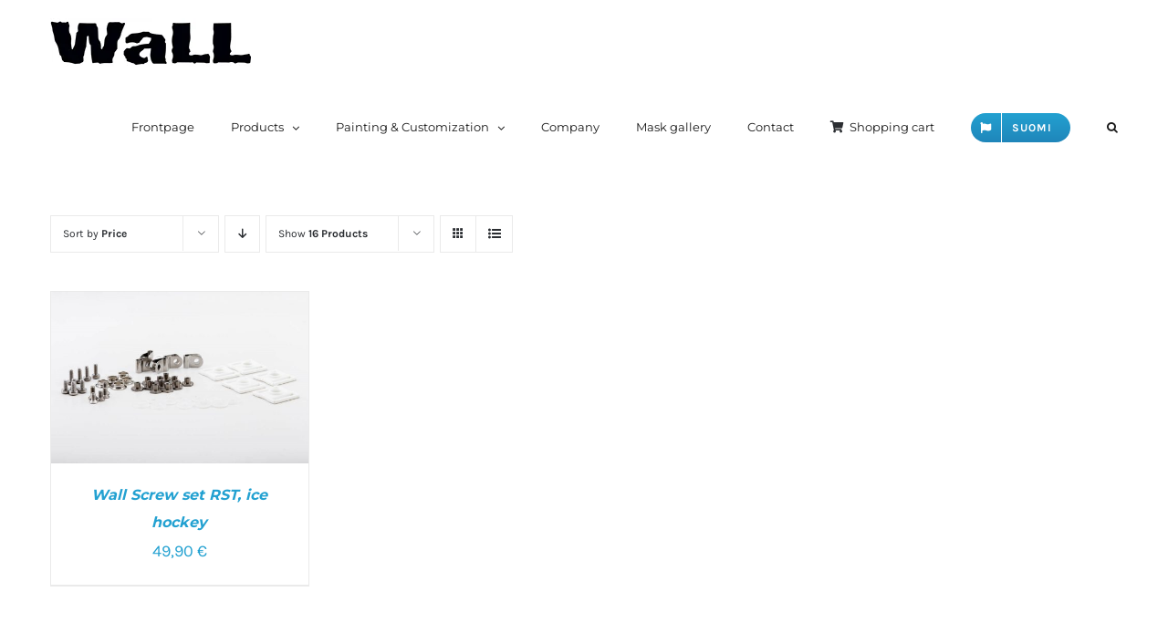

--- FILE ---
content_type: text/html; charset=UTF-8
request_url: https://www.wallmask.fi/en/product-tag/screwset/
body_size: 25267
content:
<!DOCTYPE html><html class="avada-html-layout-boxed avada-html-header-position-top avada-html-is-archive" lang="en-US" prefix="og: http://ogp.me/ns# fb: http://ogp.me/ns/fb#"><head><script data-no-optimize="1">var litespeed_docref=sessionStorage.getItem("litespeed_docref");litespeed_docref&&(Object.defineProperty(document,"referrer",{get:function(){return litespeed_docref}}),sessionStorage.removeItem("litespeed_docref"));</script> <meta http-equiv="X-UA-Compatible" content="IE=edge" /><meta http-equiv="Content-Type" content="text/html; charset=utf-8"/><meta name="viewport" content="width=device-width, initial-scale=1" /><meta name='robots' content='index, follow, max-image-preview:large, max-snippet:-1, max-video-preview:-1' /><title>screwset Archives - Wall Masks</title><link rel="canonical" href="https://www.wallmask.fi/en/product-tag/screwset/" /><meta property="og:locale" content="en_US" /><meta property="og:type" content="article" /><meta property="og:title" content="screwset Archives - Wall Masks" /><meta property="og:url" content="https://www.wallmask.fi/en/product-tag/screwset/" /><meta property="og:site_name" content="Wall Masks" /><meta name="twitter:card" content="summary_large_image" /> <script type="application/ld+json" class="yoast-schema-graph">{"@context":"https://schema.org","@graph":[{"@type":"CollectionPage","@id":"https://www.wallmask.fi/en/product-tag/screwset/","url":"https://www.wallmask.fi/en/product-tag/screwset/","name":"screwset Archives - Wall Masks","isPartOf":{"@id":"https://www.wallmask.fi/en/#website"},"primaryImageOfPage":{"@id":"https://www.wallmask.fi/en/product-tag/screwset/#primaryimage"},"image":{"@id":"https://www.wallmask.fi/en/product-tag/screwset/#primaryimage"},"thumbnailUrl":"https://www.wallmask.fi/en/wp-content/uploads/2016/05/wall-ruuvisarja-jaakiekko-valkoinen.jpg","breadcrumb":{"@id":"https://www.wallmask.fi/en/product-tag/screwset/#breadcrumb"},"inLanguage":"en-US"},{"@type":"ImageObject","inLanguage":"en-US","@id":"https://www.wallmask.fi/en/product-tag/screwset/#primaryimage","url":"https://www.wallmask.fi/en/wp-content/uploads/2016/05/wall-ruuvisarja-jaakiekko-valkoinen.jpg","contentUrl":"https://www.wallmask.fi/en/wp-content/uploads/2016/05/wall-ruuvisarja-jaakiekko-valkoinen.jpg","width":1000,"height":667},{"@type":"BreadcrumbList","@id":"https://www.wallmask.fi/en/product-tag/screwset/#breadcrumb","itemListElement":[{"@type":"ListItem","position":1,"name":"Home","item":"https://www.wallmask.fi/en/"},{"@type":"ListItem","position":2,"name":"screwset"}]},{"@type":"WebSite","@id":"https://www.wallmask.fi/en/#website","url":"https://www.wallmask.fi/en/","name":"Wall Masks","description":"Goalie masks","publisher":{"@id":"https://www.wallmask.fi/en/#organization"},"potentialAction":[{"@type":"SearchAction","target":{"@type":"EntryPoint","urlTemplate":"https://www.wallmask.fi/en/?s={search_term_string}"},"query-input":{"@type":"PropertyValueSpecification","valueRequired":true,"valueName":"search_term_string"}}],"inLanguage":"en-US"},{"@type":"Organization","@id":"https://www.wallmask.fi/en/#organization","name":"Wall Masks","url":"https://www.wallmask.fi/en/","logo":{"@type":"ImageObject","inLanguage":"en-US","@id":"https://www.wallmask.fi/en/#/schema/logo/image/","url":"https://www.wallmask.fi/en/wp-content/uploads/2018/07/Wall_pikkulogo.jpg","contentUrl":"https://www.wallmask.fi/en/wp-content/uploads/2018/07/Wall_pikkulogo.jpg","width":220,"height":53,"caption":"Wall Masks"},"image":{"@id":"https://www.wallmask.fi/en/#/schema/logo/image/"},"sameAs":["https://www.facebook.com/wallmask"]}]}</script> <link rel="alternate" type="application/rss+xml" title="Wall Masks &raquo; Feed" href="https://www.wallmask.fi/en/feed/" /><link rel="alternate" type="application/rss+xml" title="Wall Masks &raquo; Comments Feed" href="https://www.wallmask.fi/en/comments/feed/" /><link rel="alternate" type="application/rss+xml" title="Wall Masks &raquo; screwset Tag Feed" href="https://www.wallmask.fi/en/product-tag/screwset/feed/" /><style id='wp-img-auto-sizes-contain-inline-css' type='text/css'>img:is([sizes=auto i],[sizes^="auto," i]){contain-intrinsic-size:3000px 1500px}
/*# sourceURL=wp-img-auto-sizes-contain-inline-css */</style><style id="litespeed-ccss">.screen-reader-text{clip:rect(1px,1px,1px,1px);word-wrap:normal!important;border:0;-webkit-clip-path:inset(50%);clip-path:inset(50%);height:1px;margin:-1px;overflow:hidden;overflow-wrap:normal!important;padding:0;position:absolute!important;width:1px}body{--wp--preset--color--black:#000;--wp--preset--color--cyan-bluish-gray:#abb8c3;--wp--preset--color--white:#fff;--wp--preset--color--pale-pink:#f78da7;--wp--preset--color--vivid-red:#cf2e2e;--wp--preset--color--luminous-vivid-orange:#ff6900;--wp--preset--color--luminous-vivid-amber:#fcb900;--wp--preset--color--light-green-cyan:#7bdcb5;--wp--preset--color--vivid-green-cyan:#00d084;--wp--preset--color--pale-cyan-blue:#8ed1fc;--wp--preset--color--vivid-cyan-blue:#0693e3;--wp--preset--color--vivid-purple:#9b51e0;--wp--preset--gradient--vivid-cyan-blue-to-vivid-purple:linear-gradient(135deg,rgba(6,147,227,1) 0%,#9b51e0 100%);--wp--preset--gradient--light-green-cyan-to-vivid-green-cyan:linear-gradient(135deg,#7adcb4 0%,#00d082 100%);--wp--preset--gradient--luminous-vivid-amber-to-luminous-vivid-orange:linear-gradient(135deg,rgba(252,185,0,1) 0%,rgba(255,105,0,1) 100%);--wp--preset--gradient--luminous-vivid-orange-to-vivid-red:linear-gradient(135deg,rgba(255,105,0,1) 0%,#cf2e2e 100%);--wp--preset--gradient--very-light-gray-to-cyan-bluish-gray:linear-gradient(135deg,#eee 0%,#a9b8c3 100%);--wp--preset--gradient--cool-to-warm-spectrum:linear-gradient(135deg,#4aeadc 0%,#9778d1 20%,#cf2aba 40%,#ee2c82 60%,#fb6962 80%,#fef84c 100%);--wp--preset--gradient--blush-light-purple:linear-gradient(135deg,#ffceec 0%,#9896f0 100%);--wp--preset--gradient--blush-bordeaux:linear-gradient(135deg,#fecda5 0%,#fe2d2d 50%,#6b003e 100%);--wp--preset--gradient--luminous-dusk:linear-gradient(135deg,#ffcb70 0%,#c751c0 50%,#4158d0 100%);--wp--preset--gradient--pale-ocean:linear-gradient(135deg,#fff5cb 0%,#b6e3d4 50%,#33a7b5 100%);--wp--preset--gradient--electric-grass:linear-gradient(135deg,#caf880 0%,#71ce7e 100%);--wp--preset--gradient--midnight:linear-gradient(135deg,#020381 0%,#2874fc 100%);--wp--preset--duotone--dark-grayscale:url('#wp-duotone-dark-grayscale');--wp--preset--duotone--grayscale:url('#wp-duotone-grayscale');--wp--preset--duotone--purple-yellow:url('#wp-duotone-purple-yellow');--wp--preset--duotone--blue-red:url('#wp-duotone-blue-red');--wp--preset--duotone--midnight:url('#wp-duotone-midnight');--wp--preset--duotone--magenta-yellow:url('#wp-duotone-magenta-yellow');--wp--preset--duotone--purple-green:url('#wp-duotone-purple-green');--wp--preset--duotone--blue-orange:url('#wp-duotone-blue-orange');--wp--preset--font-size--small:11.25px;--wp--preset--font-size--medium:20px;--wp--preset--font-size--large:22.5px;--wp--preset--font-size--x-large:42px;--wp--preset--font-size--normal:15px;--wp--preset--font-size--xlarge:30px;--wp--preset--font-size--huge:45px;--wp--preset--spacing--20:.44rem;--wp--preset--spacing--30:.67rem;--wp--preset--spacing--40:1rem;--wp--preset--spacing--50:1.5rem;--wp--preset--spacing--60:2.25rem;--wp--preset--spacing--70:3.38rem;--wp--preset--spacing--80:5.06rem}*{box-sizing:border-box}.fusion-clearfix{clear:both;zoom:1}.fusion-clearfix:after,.fusion-clearfix:before{content:" ";display:table}.fusion-clearfix:after{clear:both}input[type=search],input[type=submit]{-webkit-appearance:none;-webkit-border-radius:0}input[type=search]::-webkit-search-decoration{-webkit-appearance:none}html{overflow-x:hidden;overflow-y:scroll}body{margin:0;color:#747474;min-width:320px;-webkit-text-size-adjust:100%;font:13px/20px PTSansRegular,Arial,Helvetica,sans-serif}#wrapper{overflow:visible}img{border-style:none;vertical-align:top;max-width:100%;height:auto}a{text-decoration:none}input{font-family:var(--body_typography-font-family,inherit);vertical-align:middle;color:#000}form{margin:0;padding:0;border-style:none}#content:after,.clearfix:after{content:"";display:table;clear:both}#main{padding:55px 10px 45px;clear:both}h2{color:#333;margin:0 0 20px}#content{width:71.1702128%;float:left;min-height:1px}#content.full-width{width:100%}.s{float:none}.fusion-image-wrapper .fusion-rollover .fusion-rollover-content .fusion-product-buttons a,.fusion-rollover-linebreak{line-height:1.5}.layout-wide-mode #wrapper{width:100%;max-width:none}#sliders-container{position:relative}.searchform .fusion-search-form-content{display:-ms-flexbox;display:flex;-ms-flex-align:center;align-items:center;overflow:hidden;width:100%}.searchform .fusion-search-form-content .fusion-search-field{-ms-flex-positive:1;flex-grow:1}.searchform .fusion-search-form-content .fusion-search-field input{background-color:#fff;border:1px solid #d2d2d2;color:#747474;font-size:13px;padding:8px 15px;height:33px;width:100%;box-sizing:border-box;margin:0;outline:0}.searchform .fusion-search-form-content .fusion-search-button input[type=submit]{background:#000;border:none;border-radius:0;color:#fff;font-size:1em;height:33px;line-height:33px;margin:0;padding:0;width:33px;text-indent:0;font-family:icomoon;font-weight:400;text-shadow:none;-webkit-font-smoothing:antialiased}.fusion-main-menu-search-overlay .fusion-main-menu>.fusion-menu{display:-ms-flexbox;display:flex;-ms-flex-wrap:wrap;flex-wrap:wrap}.fusion-main-menu-search-overlay .fusion-main-menu>.fusion-overlay-search{display:-ms-flexbox;display:flex;-ms-flex-align:center;align-items:center;opacity:0;position:absolute;top:50%;left:50%;transform:translate(-50%,-150%);width:100%}.fusion-main-menu-search-overlay .fusion-main-menu>.fusion-overlay-search .fusion-search-form{-ms-flex-positive:2;flex-grow:2}.fusion-main-menu-search-overlay .fusion-main-menu>.fusion-overlay-search .fusion-close-search{overflow:hidden;position:relative;display:inline-block}.fusion-main-menu-search-overlay .fusion-main-menu>.fusion-overlay-search .fusion-close-search:after,.fusion-main-menu-search-overlay .fusion-main-menu>.fusion-overlay-search .fusion-close-search:before{content:"";position:absolute;top:50%;left:0;height:2px;width:100%;margin-top:-1px}.fusion-main-menu-search-overlay .fusion-main-menu>.fusion-overlay-search .fusion-close-search:before{transform:rotate(45deg)}.fusion-main-menu-search-overlay .fusion-main-menu>.fusion-overlay-search .fusion-close-search:after{transform:rotate(-45deg)}.fusion-overlay-search{position:absolute;opacity:0}.fusion-row{margin:0 auto;zoom:1}.fusion-row:after,.fusion-row:before{content:" ";display:table}.fusion-row:after{clear:both}header,main,nav,section{display:block}strong{font-weight:700}.screen-reader-text{border:0;clip:rect(1px,1px,1px,1px);-webkit-clip-path:inset(50%);clip-path:inset(50%);height:1px;margin:-1px;overflow:hidden;padding:0;position:absolute!important;width:1px;word-wrap:normal!important}.fusion-image-wrapper{overflow:hidden;z-index:1;position:relative}.fusion-image-size-fixed{display:inline-block;max-width:100%;vertical-align:top}.fusion-rollover{display:-ms-flexbox;display:flex;-ms-flex-align:center;align-items:center;-ms-flex-pack:distribute;justify-content:space-around;opacity:0;position:absolute;top:0;right:0;bottom:0;left:0;width:100%;height:100%;line-height:normal;text-align:center;background-image:linear-gradient(to top,#aad75d,#d1e990);transform:translateX(-100%);-webkit-transform-style:preserve-3d}.fusion-clean-product-image-wrapper .fusion-rollover-content .view-cart{position:relative;z-index:9}.fusion-rollover-content{padding:10px;width:90%}.fusion-rollover-content .fusion-product-buttons{z-index:99;position:relative}.fusion-rollover-content .fusion-product-buttons a{display:block;margin-top:10px;padding-left:16px;width:auto;line-height:normal;text-align:left;max-width:49%;font-size:12px;box-sizing:border-box;z-index:99}.fusion-rollover-content .fusion-product-buttons a:first-child{float:left}.fusion-rollover-content .fusion-product-buttons a:first-child:before{position:absolute;margin-left:-16px;content:"\f07a";font-family:icomoon}.fusion-rollover-content .fusion-product-buttons a:last-child{float:right}.fusion-rollover-content .fusion-product-buttons a:last-child:before{position:absolute;margin-left:-16px;content:"\e623";font-family:icomoon}.fusion-disable-outline input{outline:0}.fusion-header-wrapper{position:relative;z-index:10010}.fusion-header-sticky-height{display:none}.fusion-header{padding-left:30px;padding-right:30px;-webkit-backface-visibility:hidden;backface-visibility:hidden}.fusion-logo{display:block;float:left;max-width:100%;zoom:1}.fusion-logo:after,.fusion-logo:before{content:" ";display:table}.fusion-logo:after{clear:both}.fusion-logo a{display:block;max-width:100%}.fusion-logo img{width:auto}.fusion-main-menu{float:right;position:relative;z-index:200;overflow:hidden}.fusion-main-menu>ul>li:last-child{padding-right:0}.fusion-main-menu>ul>li>a>.fusion-megamenu-icon{width:auto}.fusion-main-menu>ul>.fusion-menu-item-button>a{border-color:transparent}.fusion-main-menu ul{list-style:none;margin:0;padding:0}.fusion-main-menu ul a{display:block;box-sizing:content-box}.fusion-main-menu li{float:left;margin:0;padding:0;position:relative}.fusion-main-menu>ul>li{padding-right:45px}.fusion-main-menu>ul>li>a{display:-ms-flexbox;display:flex;-ms-flex-align:center;align-items:center;line-height:1;-webkit-font-smoothing:subpixel-antialiased}.fusion-main-menu>ul>li>a.fusion-flex-link{text-align:center;box-sizing:border-box}.fusion-main-menu .fusion-dropdown-menu{overflow:hidden}.fusion-main-menu .sub-menu{position:absolute;left:0;visibility:hidden;opacity:0;z-index:1}.fusion-main-menu .sub-menu li{float:none;margin:0;padding:0}.fusion-main-menu .sub-menu a{border:0;padding:7px 20px;line-height:19px;text-indent:0;height:auto}.fusion-main-menu .fusion-main-menu-search a{font-family:icomoon}.fusion-main-menu .fusion-main-menu-search a:after{border-radius:50%;content:"\f002"}.fusion-caret{margin-left:9px}.fusion-caret .fusion-dropdown-indicator{vertical-align:middle}.fusion-caret .fusion-dropdown-indicator:before{content:"\f107";font-family:IcoMoon;font-style:normal}.fusion-megamenu-icon{display:inline-block;width:26px}.fusion-mobile-nav-holder{display:none;clear:both;color:#333}.fusion-mobile-menu-design-modern .fusion-header>.fusion-row{position:relative}.fusion-mobile-menu-icons{display:none;position:relative;top:0;right:0;vertical-align:middle;text-align:right}.fusion-mobile-menu-icons a{float:right;font-size:21px;margin-left:20px}body:not(.fusion-header-layout-v6) .fusion-header{-webkit-transform:translate3d(0,0,0);-moz-transform:none}body:not(.fusion-header-layout-v6).fusion-top-header .fusion-main-menu>ul>li>a.fusion-bar-highlight{box-sizing:border-box}.fusion-body .fusion-main-menu .fusion-main-menu-icon{border-color:transparent}body.fusion-top-header:not(.avada-sticky-shrinkage) .fusion-header-wrapper .fusion-main-menu>ul>li>a.fusion-flex-link{line-height:1!important}[class*=" fusion-icon-"],[class^=fusion-icon-]{font-family:icomoon!important;speak:none;font-style:normal;font-weight:400;font-variant:normal;text-transform:none;line-height:1;-webkit-font-smoothing:antialiased;-moz-osx-font-smoothing:grayscale}.searchform input{padding-left:10px}:root{--button_padding:11px 23px;--button_font_size:13px;--button_line_height:16px}html:not(.avada-html-layout-boxed):not(.avada-html-layout-framed),html:not(.avada-html-layout-boxed):not(.avada-html-layout-framed) body{background-color:#fff;background-blend-mode:normal}body{background-image:none;background-repeat:repeat}#main,.layout-wide-mode #main,.layout-wide-mode #wrapper,body,html{background-color:#fff}#main{background-image:none;background-repeat:repeat}.fusion-header-wrapper .fusion-row{padding-left:0;padding-right:0}.fusion-header .fusion-row{padding-top:0;padding-bottom:0}.fusion-top-header .fusion-header{background-color:#fff}.avada-html-is-archive .fusion-top-header .fusion-header{background-color:#fff}.price ins .amount,.price>.amount{color:#23a1d1}.fusion-image-wrapper .fusion-rollover{background-image:linear-gradient(to top,#1a73b2 0,#23a1d1 100%)}.avada-image-rollover-direction-bottom .fusion-image-wrapper .fusion-rollover{transform:translateY(100%)}.fusion-image-wrapper .fusion-rollover .fusion-rollover-content .fusion-product-buttons a:before,.fusion-image-wrapper .fusion-rollover .fusion-rollover-content a{color:#fff}.searchform .fusion-search-form-content .fusion-search-button input[type=submit],.searchform .fusion-search-form-content .fusion-search-field input,input.s{height:38px;padding-top:0;padding-bottom:0}.searchform .fusion-search-form-content .fusion-search-button input[type=submit]{width:38px}.searchform .fusion-search-form-content .fusion-search-button input[type=submit]{line-height:38px}input.s{background-color:#fff;font-size:13px;color:#aaa9a9}.searchform .fusion-search-form-content .fusion-search-field input{background-color:#fff;font-size:13px}.catalog-ordering a,.order-dropdown ul li a,.order-dropdown>li:after,.searchform .fusion-search-form-content .fusion-search-field input{color:#aaa9a9}.searchform .s::-moz-placeholder,input::-moz-placeholder{color:#aaa9a9}.searchform .s::-webkit-input-placeholder,input::-webkit-input-placeholder{color:#aaa9a9}.searchform .s::-ms-input-placeholder,input::-ms-input-placeholder{color:#aaa9a9}.searchform .fusion-search-form-content .fusion-search-field input,input.s{border-width:1px;border-color:#d2d2d2;border-radius:0}.fusion-search-form-classic .searchform:not(.fusion-search-form-clean) .fusion-search-form-content{border-radius:0;border-width:1px}:root{--adminbar-height:32px}@media screen and (max-width:782px){:root{--adminbar-height:46px}}#main .fusion-row,.fusion-header-wrapper .fusion-row{max-width:1170px}html:not(.avada-has-site-width-percent) #main{padding-left:30px;padding-right:30px}#main{padding-left:30px;padding-right:30px;padding-top:50px;padding-bottom:60px}.fusion-bottom-frame,.fusion-boxed-shadow,.fusion-sides-frame,.fusion-top-frame{display:none}.layout-wide-mode #wrapper{width:100%;max-width:none}.fusion-header .fusion-logo{margin:20px 0}.fusion-main-menu>ul>li{padding-right:40px}.fusion-main-menu>ul>li>a{border-color:transparent}.fusion-main-menu>ul>li>a>.fusion-megamenu-icon{font-size:13px;color:#2b2e32}.avada-menu-icon-position-left .fusion-main-menu>ul>li>a>.fusion-megamenu-icon{padding-right:.45em}.fusion-main-menu .sub-menu{font-family:Karla,Arial,Helvetica,sans-serif;font-weight:400;width:210px;background-color:#fff}.fusion-main-menu .sub-menu li a{font-family:Karla,Arial,Helvetica,sans-serif;font-weight:400;padding-top:13px;padding-bottom:13px;color:#2b2e32;font-size:14px}.fusion-main-menu .fusion-main-menu-icon:after{color:#191919}.fusion-main-menu .fusion-dropdown-menu .sub-menu li a{font-family:Karla,Arial,Helvetica,sans-serif;font-weight:400;padding-top:13px;padding-bottom:13px;border-bottom-color:#eaeaea;color:#2b2e32;font-size:14px}body:not(.fusion-header-layout-v6) .fusion-main-menu>ul>li>a{height:93px}.avada-menu-highlight-style-bar .fusion-main-menu .sub-menu{border-top:3px solid #23a1d1}.avada-menu-highlight-style-bar:not(.fusion-header-layout-v6) .fusion-main-menu>ul>li>a{border-top-width:3px;border-top-style:solid}.avada-has-megamenu-shadow .fusion-main-menu .sub-menu{box-shadow:1px 1px 30px rgba(0,0,0,.06)}body:not(.avada-has-mainmenu-dropdown-divider) .fusion-main-menu .fusion-dropdown-menu .sub-menu li a{border-bottom:none}.fusion-main-menu>ul>li>a{font-family:Montserrat,Arial,Helvetica,sans-serif;font-weight:400;font-size:13px;letter-spacing:0px;font-style:normal}.fusion-main-menu>ul>li>a{color:#191919}.fusion-mobile-menu-icons{margin-top:10px}.fusion-mobile-menu-icons a{color:#dadada}.fusion-mobile-menu-icons a:after,.fusion-mobile-menu-icons a:before{color:#dadada}.fusion-main-menu-search-overlay .fusion-overlay-search .fusion-search-spacer{width:calc((38px)*.4)}.fusion-main-menu-search-overlay .fusion-overlay-search .fusion-close-search{width:13px;height:13px}.fusion-main-menu-search-overlay .fusion-overlay-search .fusion-close-search:after,.fusion-main-menu-search-overlay .fusion-overlay-search .fusion-close-search:before{background-color:#191919}.fusion-image-wrapper .fusion-rollover .fusion-rollover-content a,.fusion-main-menu .sub-menu,.fusion-main-menu .sub-menu li a,body{font-family:Karla,Arial,Helvetica,sans-serif;font-weight:400;letter-spacing:0px;font-style:normal}body{font-size:15px}.fusion-image-wrapper .fusion-rollover .fusion-rollover-content a,.fusion-main-menu .sub-menu,.fusion-main-menu .sub-menu li a,body{line-height:1.87}body{color:#494949}.fusion-rollover a,body a,body a:after,body a:before{color:#23a1d1}.woocommerce h2{color:#2b2e32}h2{margin-top:0;margin-bottom:.25em}.woocommerce-container .product-title{font-family:Montserrat,Arial,Helvetica,sans-serif;font-weight:700;line-height:1.88;letter-spacing:0px;font-style:normal}.woocommerce-container .product-title{font-size:16px}.woocommerce-container .product-title{color:#2b2e32}h3{margin-top:.3em;margin-bottom:.45em}.fusion-search-form-classic .searchform:not(.fusion-search-form-clean) .fusion-search-form-content .fusion-search-field input{border-right:none;border-top-right-radius:0;border-bottom-right-radius:0}.fusion-menu-item-button .menu-text{border-color:#fff}.woocommerce .woocommerce-container{width:100%}.catalog-ordering{margin-bottom:32px}.catalog-ordering a{color:#333}.catalog-ordering .order li a{background:#fbfaf9;border:1px solid #dbdbdb;display:block;font-size:12px;text-align:center}.orderby-order-container{display:inline-block;vertical-align:top}.catalog-ordering>ul,.orderby-order-container>ul{display:inline-block;vertical-align:top;list-style:none;margin:0 6px 10px 0;padding:0}.catalog-ordering>ul,.order-dropdown ul li a,.order-dropdown>li:after,.orderby-order-container>ul{height:39px;line-height:39px}.order-dropdown,.order-dropdown ul li a{width:185px}.catalog-ordering .order,.order-dropdown>li:after{width:39px}.order-dropdown{position:relative;z-index:100}.order-dropdown ul{margin:0;padding:0;list-style:none;display:none;background:#fbfaf9}.order-dropdown ul li a{background:#fbfaf9;border:1px solid #dbdbdb;border-top:0;display:block;font-size:12px;padding:0 13px}.order-dropdown ul li a strong{font-weight:400}.order-dropdown .current-li{background:#fbfaf9;border:1px solid #dbdbdb;display:block;padding:0 13px;font-size:12px}.order-dropdown>li{position:relative;z-index:99}.order-dropdown>li:after{display:block;font-family:IcoMoon;content:"\e61f";font-size:9px;z-index:101;position:absolute;top:0;right:0;text-align:center;border-left:1px solid #dbdbdb}.order-dropdown li ul li{overflow:hidden}.current-li-content{display:block;overflow:hidden;width:133px}.products{list-style:none;margin:0;padding:0}.products>li{border:1px solid #efefef;border-bottom-width:2px;margin-bottom:10px}.products-4>li{float:left;width:24.25%;margin-right:1%}.products-4>li:nth-child(4n){margin-right:0}.products-4>li:nth-child(4n+1){clear:both}.onsale{-webkit-backface-visibility:hidden;display:block;z-index:98;color:#fff;border-radius:50%;line-height:39px;text-align:center;position:absolute;padding:0 5px}.product-title{margin-top:0;margin-bottom:0;font-weight:400}.price del .amount{font-size:13px;margin-right:5px}.price ins{text-decoration:none}.price ins .amount{font-size:18px;text-decoration:none}.price>.amount{font-size:18px}.product-details-container{min-height:50px}.product-details-container .fusion-price-rating{display:-ms-flexbox;display:flex;-ms-flex-pack:justify;justify-content:space-between;-ms-flex-align:center;align-items:center;-ms-flex-wrap:wrap;flex-wrap:wrap}.product-details-container .fusion-price-rating .price{-ms-flex-order:0;order:0;margin-top:0}.product .onsale{top:20px;left:15px}.product .price{margin:5px 0 0}.product{position:relative}.cart-loading{display:none;z-index:100;position:absolute;top:50%;left:0;right:0;transform:translateY(-50%);text-align:center}.cart-loading .fusion-icon-spinner{animation:mask 3s infinite alternate;display:inline-block;line-height:70px}.cart-loading i{display:inline-block;height:70px;width:70px;line-height:70px;border-radius:50%;background-clip:padding-box;background-color:rgba(0,0,0,.8);font-size:25px;color:#fff}.cart-loading .view-cart{margin-top:10px}@keyframes mask{25%{transform:rotate(270deg)}50%{transform:rotate(90deg)}75%{transform:rotate(360deg)}100%{transform:rotate(180deg)}}.fusion-grid-list-view{margin:0;padding:0;list-style:none;border:1px solid #ddd;box-sizing:content-box}.fusion-grid-list-view li{height:100%;width:39px;float:left;text-align:center;background-color:#fbfaf9}.fusion-grid-view,.fusion-list-view{display:block}.fusion-grid-view{position:relative;font-size:22px}.fusion-grid-view .fusion-icon-grid{display:block;margin-top:50%;position:absolute;top:-11px;width:100%}.fusion-list-view{font-size:14px}.fusion-grid-view-li{border-right:1px solid #ddd}.fusion-grid-list-view li.active-view a i{color:rgba(51,51,51,.45)}.fusion-woo-product-design-clean .products .fusion-price-rating{display:block}.fusion-woo-product-design-clean .products .fusion-rollover-content .fusion-product-buttons a{letter-spacing:1px}.fusion-woo-product-design-clean .products .product-details-container{text-align:center}.fusion-woo-product-design-clean .products .product-title{font-style:italic}.fusion-woo-product-design-clean .products .fusion-rollover .fusion-rollover-content .fusion-product-buttons a{padding:0}.fusion-woo-product-design-clean .products .fusion-rollover-content .fusion-rollover-linebreak{margin:0 10px}.fusion-woo-product-design-clean .products .fusion-product-buttons{margin-top:6px;text-transform:uppercase}.fusion-woo-product-design-clean .products .fusion-product-buttons a{display:inline;float:none;margin-top:0;padding:0;letter-spacing:1px}.fusion-woo-product-design-clean .products .fusion-product-buttons a:after,.fusion-woo-product-design-clean .products .fusion-product-buttons a:before{display:none}.fusion-clean-product-image-wrapper{position:relative}.fusion-clean-product-image-wrapper .cart-loading{position:relative;transform:none;top:auto;bottom:auto;right:auto;left:auto;margin:0 0 5px;height:100%;width:100%;border-radius:0;background-clip:padding-box;font-size:14px;line-height:normal;text-transform:uppercase}#wrapper .fusion-clean-product-image-wrapper .cart-loading{background-color:transparent}.fusion-clean-product-image-wrapper .cart-loading i{font-size:32px;line-height:70px}.fusion-clean-product-image-wrapper .cart-loading .view-cart{display:none}.fusion-woocommerce-equal-heights:not(.fusion-woo-archive-page-columns-1) ul.products,.fusion-woocommerce-equal-heights:not(.fusion-woo-related-columns-1) ul.products,.fusion-woocommerce-equal-heights:not(.fusion-woo-shop-page-columns-1) ul.products{display:-ms-flexbox;display:flex;-ms-flex-wrap:wrap;flex-wrap:wrap}.fusion-woocommerce-equal-heights:not(.fusion-woo-archive-page-columns-1) .products .product.product-grid-view,.fusion-woocommerce-equal-heights:not(.fusion-woo-related-columns-1) .products .product.product-grid-view,.fusion-woocommerce-equal-heights:not(.fusion-woo-shop-page-columns-1) .products .product.product-grid-view{display:-ms-flexbox;display:flex;-ms-flex-direction:column;flex-direction:column}.onsale{background-color:#23a1d1}.fusion-woo-product-design-clean .products .fusion-rollover-content .fusion-product-buttons,.fusion-woo-product-design-clean .products .fusion-rollover-content .fusion-product-buttons a,.fusion-woo-product-design-clean .products .fusion-rollover-content .fusion-rollover-linebreak{color:#fff}.products li.product{background-color:rgba(255,255,255,0)}.products li{border-color:#eaeaea}.product-grid-view .fusion-product-content{padding-top:20px;padding-right:20px;padding-bottom:20px;padding-left:20px}body .catalog-ordering .order li a,body .fusion-grid-list-view a,body .fusion-grid-list-view li.active-view a i,body .order-dropdown,body .order-dropdown a,body .order-dropdown ul li a,body .order-dropdown>li:after{color:#2b2e32}.catalog-ordering .order li a,.fusion-grid-list-view,.fusion-grid-list-view li,.order-dropdown .current-li,.order-dropdown ul li a,.order-dropdown>li:after{border-color:#eaeaea}.fusion-image-wrapper .fusion-rollover .fusion-rollover-content .fusion-product-buttons a,.fusion-rollover-linebreak{font-size:12px}.fusion-image-wrapper .fusion-rollover .fusion-rollover-content .fusion-product-buttons a{padding-left:calc(12px + 2px)}.fusion-image-wrapper .fusion-rollover .fusion-rollover-content .fusion-product-buttons a:before{margin-left:calc(-2px - 12px)}.catalog-ordering .order li a,.fusion-grid-list-view li,.order-dropdown .current-li,.order-dropdown ul li a{background-color:#fff}.fusion-grid-list-view li.active-view{background-color:#fff}:root{--site_width:1170px;--site_width-int:1170;--margin_offset-top:0px;--margin_offset-bottom:0px;--margin_offset-top-no-percent:0px;--margin_offset-bottom-no-percent:0px;--main_padding-top:50px;--main_padding-top-or-55px:50px;--main_padding-bottom:60px;--hundredp_padding:60px;--hundredp_padding-fallback_to_zero:60px;--hundredp_padding-hundred_percent_negative_margin:-60px;--sidebar_width:23%;--sidebar_gutter:80px;--sidebar_2_1_width:19%;--sidebar_2_2_width:19%;--dual_sidebar_gutter:40px;--grid_main_break_point:1099;--side_header_break_point:1050;--content_break_point:800;--typography_sensitivity:.54;--typography_factor:1.5;--primary_color:#23a1d1;--primary_color-85a:rgba(35,161,209,.85);--primary_color-7a:rgba(35,161,209,.7);--primary_color-5a:rgba(35,161,209,.5);--primary_color-35a:rgba(35,161,209,.35);--primary_color-2a:rgba(35,161,209,.2);--header_bg_image:;--header_bg_repeat:repeat;--side_header_width:280px;--side_header_width-int:280;--header_padding-top:0px;--header_padding-bottom:0px;--header_padding-left:0px;--header_padding-right:0px;--menu_highlight_background:#a0ce4e;--menu_arrow_size-width:23px;--menu_arrow_size-height:12px;--menu_arrow_size-width-header_border_color_condition_5:;--nav_highlight_border:3px;--nav_padding:40px;--nav_padding-no-zero:40px;--dropdown_menu_top_border_size:3px;--dropdown_menu_width:210px;--mainmenu_dropdown_vertical_padding:13px;--menu_sub_bg_color:#fff;--menu_bg_hover_color:#f6f6f6;--menu_sub_sep_color:#eaeaea;--menu_h45_bg_color:#fff;--nav_typography-font-family:Montserrat,Arial,Helvetica,sans-serif;--nav_typography-font-weight:400;--nav_typography-font-size:13px;--nav_typography-font-style:;--nav_typography-letter-spacing:0px;--nav_typography-color:#191919;--nav_typography-color-65a:rgba(25,25,25,.65);--nav_typography-color-35a:rgba(25,25,25,.35);--menu_hover_first_color:#23a1d1;--menu_hover_first_color-65a:rgba(35,161,209,.65);--menu_sub_color:#2b2e32;--nav_dropdown_font_size:14px;--flyout_menu_icon_font_size:20px;--flyout_menu_icon_font_size_px:20px;--snav_font_size:13px;--sec_menu_lh:50px;--header_top_menu_sub_color:#2b2e32;--mobile_menu_icons_top_margin:10px;--mobile_menu_nav_height:50px;--mobile_header_bg_color:#fff;--mobile_menu_background_color:#fff;--mobile_menu_hover_color:#f6f6f6;--mobile_menu_border_color:#eaeaea;--mobile_menu_toggle_color:#dadada;--mobile_menu_typography-font-family:Karla;--mobile_menu_typography-font-size:14px;--mobile_menu_typography-font-weight:400;--mobile_menu_typography-line-height:50px;--mobile_menu_typography-letter-spacing:0px;--mobile_menu_typography-color:#2b2e32;--mobile_menu_typography-font-style:;--mobile_menu_typography-font-size-30-or-24px:24px;--mobile_menu_typography-font-size-open-submenu:14px;--mobile_menu_font_hover_color:#2b2e32;--menu_icon_size:13px;--logo_alignment:left;--logo_background_color:#a0ce4e;--slidingbar_width:300px;--slidingbar_width-percent_to_vw:300px;--slidingbar_content_padding-top:35px;--slidingbar_content_padding-bottom:35px;--slidingbar_content_padding-left:30px;--slidingbar_content_padding-right:30px;--slidingbar_bg_color:#2b2e32;--slidingbar_divider_color:#35383c;--slidingbar_link_color:#eaeaea;--slidingbar_link_color_hover:#427ed1;--footer_divider_color:#35383c;--footer_headings_typography-font-family:Karla,Arial,Helvetica,sans-serif;--footer_headings_typography-font-size:15px;--footer_headings_typography-font-weight:400;--footer_headings_typography-line-height:1.5;--footer_headings_typography-font-style:;--footer_headings_typography-letter-spacing:0px;--footer_headings_typography-color:#fff;--footer_text_color:#eaeaea;--sidebar_bg_color:#fff;--bg_image:none;--bg_repeat:repeat;--bg_color:#fff;--bg-color-overlay:normal;--bg_pattern:url("//www.wallmask.fi/en/wp-content/themes/Avada/assets/images/patterns/pattern1.png");--content_bg_color:#fff;--content_bg_image:none;--content_bg_repeat:repeat;--body_typography-font-family:Karla,Arial,Helvetica,sans-serif;--body_typography-font-size:15px;--base-font-size:15;--body_typography-font-weight:400;--body_typography-font-style:;--body_typography-line-height:1.87;--body_typography-letter-spacing:0px;--body_typography-color:#494949;--link_color:#23a1d1;--link_color-8a:rgba(35,161,209,.8);--h1_typography-font-family:Montserrat,Arial,Helvetica,sans-serif;--h1_typography-font-weight:700;--h1_typography-line-height:1.2;--h1_typography-letter-spacing:0px;--h1_typography-font-style:;--h1_typography-font-size:50px;--h1_typography-color:#2b2e32;--h1_typography-margin-top:.7em;--h1_typography-margin-bottom:.7em;--h2_typography-font-family:Montserrat,Arial,Helvetica,sans-serif;--h2_typography-font-weight:700;--h2_typography-line-height:1.26;--h2_typography-letter-spacing:0px;--h2_typography-font-style:;--h2_typography-font-size:38px;--h2_typography-color:#2b2e32;--h2_typography-margin-top:0em;--h2_typography-margin-bottom:.25em;--h3_typography-font-family:Montserrat,Arial,Helvetica,sans-serif;--h3_typography-font-weight:700;--h3_typography-line-height:1.88;--h3_typography-letter-spacing:0px;--h3_typography-font-style:;--h3_typography-font-size:16px;--h3_typography-color:#2b2e32;--h3_typography-margin-top:.3em;--h3_typography-margin-bottom:.45em;--h4_typography-font-family:Montserrat,Arial,Helvetica,sans-serif;--h4_typography-font-weight:700;--h4_typography-line-height:1.73;--h4_typography-letter-spacing:0px;--h4_typography-font-style:;--h4_typography-font-size:15px;--h4_typography-color:#2b2e32;--h4_typography-margin-top:1.7em;--h4_typography-margin-bottom:1.5em;--h5_typography-font-family:Montserrat,Arial,Helvetica,sans-serif;--h5_typography-font-weight:700;--h5_typography-line-height:1.71;--h5_typography-letter-spacing:0px;--h5_typography-font-style:;--h5_typography-font-size:14px;--h5_typography-color:#2b2e32;--h5_typography-margin-top:1.67em;--h5_typography-margin-bottom:1.67em;--h6_typography-font-family:Montserrat,Arial,Helvetica,sans-serif;--h6_typography-font-weight:700;--h6_typography-line-height:1.54;--h6_typography-letter-spacing:0px;--h6_typography-font-style:;--h6_typography-font-size:13px;--h6_typography-color:#2b2e32;--h6_typography-margin-top:2.33em;--h6_typography-margin-bottom:2.33em;--post_title_typography-font-family:Montserrat,Arial,Helvetica,sans-serif;--post_title_typography-font-weight:700;--post_title_typography-line-height:27px;--post_title_typography-letter-spacing:0px;--post_title_typography-font-style:;--post_title_typography-font-size:18px;--post_title_typography-color:#2b2e32;--post_titles_extras_typography-font-family:Montserrat,Arial,Helvetica,sans-serif;--post_titles_extras_typography-font-weight:700;--post_titles_extras_typography-line-height:1.5;--post_titles_extras_typography-letter-spacing:0px;--post_titles_extras_typography-font-style:;--post_titles_extras_typography-font-size:18px;--post_titles_extras_typography-color:#2b2e32;--blog_archive_grid_column_spacing:40px;--dates_box_color:#eaeaea;--meta_font_size:13px;--portfolio_archive_column_spacing:12px;--portfolio_meta_font_size:15px;--social_bg_color:#23a1d1;--social_bg_color-0-transparent:;--sharing_social_links_icon_color:#fff;--sharing_social_links_box_color:#4e72a6;--sharing_social_links_boxed_padding:8px;--slider_nav_box_dimensions-width:30px;--slider_nav_box_dimensions-height:60px;--slider_arrow_size:14px;--es_caption_font_size:20px;--privacy_bg_color:rgba(0,0,0,.1);--privacy_color:rgba(0,0,0,.3);--privacy_bar_padding-top:15px;--privacy_bar_padding-bottom:15px;--privacy_bar_padding-left:30px;--privacy_bar_padding-right:30px;--privacy_bar_bg_color:#363839;--privacy_bar_font_size:13px;--privacy_bar_color:#8c8989;--privacy_bar_link_color:#bfbfbf;--privacy_bar_link_hover_color:#a0ce4e;--privacy_bar_headings_color:#ddd;--image_rollover_icon_size:24px;--image_rollover_text_color:#fff;--pagination_width_height:30px;--pagination_box_padding-width:16px;--pagination_box_padding-height:11px;--pagination_border_width:1px;--pagination_border_radius:0px;--pagination_font_size:13px;--form_input_height:38px;--form_input_height-main-menu-search-width:calc(250px + 1.43*38px);--form_bg_color:#fff;--form_text_size:13px;--form_text_color:#aaa9a9;--form_text_color-35a:rgba(170,169,169,.35);--form_border_width:1px;--form_border_color:#d2d2d2;--form_focus_border_color:#d2d2d2;--form_border_radius:0px;--timeline_bg_color:rgba(255,255,255,0);--timeline_bg_color-20px-transparent:;--timeline_bg_color-not-transparent:#fff;--timeline_color:#eaeaea;--grid_separator_color:#eaeaea;--woocommerce_product_box_content_padding-top:20px;--woocommerce_product_box_content_padding-bottom:20px;--woocommerce_product_box_content_padding-left:20px;--woocommerce_product_box_content_padding-right:20px;--qty_bg_color:#fff;--qty_bg_hover_color:#f6f6f6;--woo_dropdown_bg_color:#fff;--woo_dropdown_bg_color-1l:#fff;--woo_dropdown_text_color:#2b2e32;--woo_dropdown_border_color:#eaeaea;--woo_cart_bg_color:#fafafa;--woo_icon_font_size:12px;--carousel_nav_color:rgba(0,0,0,.3);--carousel_hover_color:rgba(0,0,0,.4);--button_typography-font-family:Karla;--button_typography-font-weight:700;--button_typography-letter-spacing:1px;--button_typography-font-style:;--button_text_transform:uppercase;--button_gradient_top_color:#23a1d1;--button_gradient_bottom_color:#1f86ba;--button_gradient_top_color_hover:#27b2e5;--button_gradient_bottom_color_hover:#23a1d1;--button_accent_color:#fff;--button_accent_hover_color:#fff;--button_bevel_color:#155f7c;--button_box_shadow:none;--button_border_width:0px;--button_border_radius:25px;--button_border_color:#fff;--button_border_hover_color:#fff;--checklist_icons_color:#fff;--checklist_circle_color:#23a1d1;--checklist_divider_color:#eaeaea;--countdown_background_color:#2b2e32;--countdown_counter_box_color:#23a1d1;--countdown_counter_text_color:#fff;--countdown_label_color:#fff;--countdown_heading_text_color:#fff;--icon_color:#fff;--icon_color_hover:#fff;--icon_circle_color:#333;--icon_circle_color_hover:#333;--icon_border_size:#fff;--icon_border_color:#333;--icon_border_color_hover:#333;--pricing_box_color:#23a1d1;--sep_color:#eaeaea;--tabs_bg_color:#fff;--tabs_inactive_color:#f6f6f6;--tabs_border_color:#eaeaea;--testimonial_bg_color:rgba(255,255,255,0);--testimonial_text_color:gray;--title_border_color:#e0dede;--accordian_inactive_color:#333;--accordian_active_color:#23a1d1}.fusion-header{--header_bg_color:#fff;--archive_header_bg_color:#fff}.fusion-header-wrapper{--header_border_color:#eaeaea}.fusion-header-wrapper{--header_sticky_bg_color:rgba(255,255,255,.987)}.fusion-main-menu{--header_sticky_menu_color:#2b2e32;--header_sticky_nav_font_size:13px;--nav_height:93px;--mobile_nav_padding:24px;--menu_text_align:left;--menu_thumbnail_size-width:26px;--menu_thumbnail_size-height:13px}.fusion-main-menu{--header_sticky_nav_padding:40px}.fusion-header{--top-bar-height:calc(50px/2)}.fusion-megamenu-icon{--menu_icon_color:#2b2e32;--menu_icon_hover_color:#23a1d1}.fusion-logo{--logo_margin-top:20px;--logo_margin-bottom:20px;--logo_margin-left:0px;--logo_margin-right:0px}.fusion-image-wrapper{--image_gradient_top_color:#23a1d1;--image_gradient_bottom_color:#1a73b2}.fusion-rollover{--image_rollover_icon_color:#2d2d2d}@media only screen and (max-width:800px){.woocommerce-container{order:1}}.fa,.fas{-moz-osx-font-smoothing:grayscale;-webkit-font-smoothing:antialiased;display:inline-block;font-style:normal;font-variant:normal;text-rendering:auto;line-height:1}.fa,.fas{font-family:"Font Awesome 5 Free";font-weight:900}.fa-flag:before{content:"\f024"}.fa-shopping-cart:before{content:"\f07a"}.clearfix{clear:both}.fusion-clearfix{zoom:1;clear:both}.fusion-clearfix:after,.fusion-clearfix:before{content:" ";display:table}.fusion-clearfix:after{clear:both}.fusion-image-wrapper{overflow:hidden;z-index:1;position:relative}.fusion-image-size-fixed{display:inline-block;max-width:100%;vertical-align:top}.fusion-rollover{display:-webkit-box;display:-ms-flexbox;display:flex;-webkit-box-align:center;-ms-flex-align:center;align-items:center;-ms-flex-pack:distribute;justify-content:space-around;opacity:0;position:absolute;top:0;right:0;bottom:0;left:0;width:100%;height:100%;line-height:normal;text-align:center;background-image:-webkit-gradient(linear,left bottom,left top,from(#aad75d),to(#d1e990));background-image:linear-gradient(to top,#aad75d,#d1e990);-webkit-transform:translateX(-100%);transform:translateX(-100%);-webkit-transform-style:preserve-3d}.fusion-rollover a{text-decoration:none;-webkit-box-shadow:none!important;box-shadow:none!important}.fusion-rollover-content{padding:10px;width:90%;-webkit-box-sizing:border-box;box-sizing:border-box}.fusion-rollover-content .fusion-link-wrapper{position:absolute;top:0;left:0;width:100%;height:100%;z-index:1}.products li.product{background-color:rgba(255,255,255,0)}.products li{border-color:#eaeaea}.fusion-button{display:inline-block;position:relative;zoom:1;border:1px solid transparent;text-align:center;text-transform:uppercase;text-decoration:none;font-weight:700;-webkit-box-sizing:border-box;box-sizing:border-box}.fusion-button:after,.fusion-button:before{content:" ";display:table}.fusion-button:after{clear:both}.fusion-disable-outline .button,.fusion-disable-outline .fusion-button{outline:0}.button-small{padding:9px 20px;line-height:14px;font-size:12px}.button-small .fusion-button-text-left{display:inline-block;padding-left:25px}.button-small .button-icon-divider-left{padding:0 10px}.button-small .button-icon-divider-left i{top:50%;margin-top:-6px;display:block}.button-icon-divider-left{display:inline-block;position:absolute;top:0;height:100%}.button-icon-divider-left i{position:relative}.button-icon-divider-left{left:0;border-right:1px solid}.button-default{background:#23a1d1;color:#fff;border-color:#fff}.fusion-has-button-gradient .button-default{background-image:-webkit-gradient(linear,left bottom,left top,from(#1f86ba),to(#23a1d1));background-image:linear-gradient(to top,#1f86ba,#23a1d1)}.button-default:visited{color:#fff}.button-default,.fusion-button{font-family:Karla;font-weight:700;font-style:normal;letter-spacing:1px;border-width:0;border-style:solid;border-radius:25px;text-transform:uppercase}.fusion-image-wrapper .fusion-rollover{background-image:-webkit-gradient(linear,left bottom,left top,from(#1a73b2),to(#23a1d1));background-image:linear-gradient(to top,#1a73b2 0,#23a1d1 100%)}.fusion-woo-product-design-clean .products .fusion-rollover-content .fusion-product-buttons,.fusion-woo-product-design-clean .products .fusion-rollover-content .fusion-product-buttons a,.fusion-woo-product-design-clean .products .fusion-rollover-content .fusion-rollover-linebreak{color:#fff}body:not(.avada-image-rollover-direction-left) .fusion-image-wrapper .fusion-rollover .fusion-rollover-content .fusion-product-buttons a:before,body:not(.avada-image-rollover-direction-left) .fusion-image-wrapper .fusion-rollover .fusion-rollover-content a{color:#fff}[class*=" fusion-icon-"],[class^=fusion-icon-]{font-family:icomoon!important;speak:none;font-style:normal;font-weight:400;font-variant:normal;text-transform:none;line-height:1;-webkit-font-smoothing:antialiased;-moz-osx-font-smoothing:grayscale}.fusion-icon-grid:before{content:"\e614"}.fusion-icon-arrow-down2:before{content:"\e621"}.fusion-icon-list:before{content:"\e623"}.fusion-icon-bars:before{content:"\f0c9"}.fusion-icon-spinner:before{content:"\f110"}@media only screen and (max-width:1050px){.fusion-body .fusion-header-wrapper .fusion-header{background-color:#fff}}@media only screen and (max-width:1050px){.fusion-mobile-menu-design-modern.fusion-header-v1 .fusion-header{padding-top:20px;padding-bottom:20px}.fusion-mobile-menu-design-modern.fusion-header-v1 .fusion-header .fusion-row{width:100%}.fusion-mobile-menu-design-modern.fusion-header-v1 .fusion-logo{margin:0!important}.fusion-mobile-menu-design-modern.fusion-header-v1 .fusion-mobile-nav-holder{padding-top:20px;margin-left:-30px;margin-right:-30px;margin-bottom:calc(-20px - 0px)}.fusion-mobile-menu-design-modern.fusion-header-v1 .fusion-mobile-menu-icons{display:block}.fusion-header .fusion-row{padding-left:0;padding-right:0}.fusion-header-wrapper .fusion-row{padding-left:0;padding-right:0;max-width:100%}.fusion-mobile-menu-design-modern.fusion-header-v1 .fusion-main-menu{display:none}}@media only screen and (max-width:800px){#wrapper{width:auto!important}#content.full-width{margin-bottom:0}}@media only screen and (max-width:800px){#content{width:100%!important;margin-left:0!important}#main>.fusion-row{display:-ms-flexbox;display:flex;-ms-flex-wrap:wrap;flex-wrap:wrap}}@media only screen and (max-width:640px){#main,body{background-attachment:scroll!important}#content{width:100%!important;margin-left:0!important}}@media only screen and (max-device-width:640px){#wrapper{width:auto!important;overflow-x:hidden!important}#content{width:100%!important;float:none!important;margin-left:0!important;margin-bottom:50px}#content.full-width{margin-bottom:0}}@media only screen and (max-width:800px){.fusion-body .products li{width:225px}#main .products li:nth-child(3n),#main .products li:nth-child(4n),#wrapper .catalog-ordering>ul,.products li{float:none!important;margin-left:auto!important;margin-right:auto!important}#wrapper .catalog-ordering{margin-bottom:50px}#wrapper .catalog-ordering .order{margin:0}#wrapper .orderby-order-container{display:-ms-flexbox;display:flex;-ms-flex-align:center;align-items:center;-ms-flex-pack:justify;justify-content:space-between;margin:0 auto 10px;width:225px;float:none}#wrapper .order-dropdown.orderby{width:176px;margin:0;z-index:101}#wrapper .order-dropdown.orderby li a{max-width:100%}#wrapper .order-dropdown.sort-count{display:block;width:225px}#wrapper .order-dropdown.sort-count ul a{width:225px}.catalog-ordering .fusion-grid-list-view{display:block;width:78px}}.woocommerce-cart-tab-container{width:320px;position:fixed;top:0;z-index:99999999;box-sizing:border-box}.woocommerce-cart-tab-container .woocommerce-cart-tab--empty{display:none}.woocommerce-cart-tab-container .widget{padding:0}.woocommerce-cart-tab-container .widget_shopping_cart{overflow:auto;margin-bottom:0}.woocommerce-cart-tab-container .widget_shopping_cart .widgettitle{position:absolute;top:0;left:0;width:100%;z-index:99;margin:0;padding:0;padding:1.387rem 1.618rem;text-align:center;font-size:1.2em;border:0;height:68px;box-sizing:border-box}.woocommerce-cart-tab-container--right{right:0;-webkit-transform:translateX(320px);-moz-transform:translateX(320px);-ms-transform:translateX(320px);-o-transform:translateX(320px);transform:translateX(320px)}.woocommerce-cart-tab-container--right .woocommerce-cart-tab{right:320px}.woocommerce-cart-tab{position:absolute;top:0;width:68px;height:68px;box-sizing:border-box;line-height:1}.woocommerce-cart-tab .woocommerce-cart-tab__icon{position:absolute;top:50%;left:50%;transform:translateX(-50%) translateY(-50%);width:24px}.woocommerce-cart-tab__contents{display:block;position:absolute;bottom:10px;right:10px;width:25px;height:25px;line-height:25px;border-radius:100%;text-align:center;z-index:10;font-size:.857em}body:before{content:"";display:block;position:fixed;top:0;left:0;width:100%;height:100%;background:rgba(0,0,0,.4);z-index:9999999;opacity:0;visibility:hidden}@media screen and (max-width:768px){.woocommerce-cart-tab-container{display:none}}.woocommerce-cart-tab-container{background-color:#f8f8f8}.woocommerce-cart-tab,.woocommerce-cart-tab-container .widget_shopping_cart .widgettitle{background-color:#fff}.woocommerce-cart-tab{color:#fff}.woocommerce-cart-tab__contents{background-color:#333}.woocommerce-cart-tab__icon-bag{fill:#333}ul{box-sizing:border-box}:root{--wp--preset--font-size--normal:16px;--wp--preset--font-size--huge:42px}.screen-reader-text{border:0;clip:rect(1px,1px,1px,1px);clip-path:inset(50%);height:1px;margin:-1px;overflow:hidden;padding:0;position:absolute;width:1px;word-wrap:normal!important}</style><link rel="preload" data-asynced="1" data-optimized="2" as="style" onload="this.onload=null;this.rel='stylesheet'" href="https://www.wallmask.fi/en/wp-content/litespeed/ucss/2239d45a6b9e09a7f13845041646c206.css?ver=7e611" /><script data-optimized="1" type="litespeed/javascript" data-src="https://www.wallmask.fi/en/wp-content/plugins/litespeed-cache/assets/js/css_async.min.js"></script> <style id='classic-theme-styles-inline-css' type='text/css'>/*! This file is auto-generated */
.wp-block-button__link{color:#fff;background-color:#32373c;border-radius:9999px;box-shadow:none;text-decoration:none;padding:calc(.667em + 2px) calc(1.333em + 2px);font-size:1.125em}.wp-block-file__button{background:#32373c;color:#fff;text-decoration:none}
/*# sourceURL=/wp-includes/css/classic-themes.min.css */</style><style id='woocommerce-inline-inline-css' type='text/css'>.woocommerce form .form-row .required { visibility: visible; }
/*# sourceURL=woocommerce-inline-inline-css */</style><style id='cart-tab-styles-inline-css' type='text/css'>.woocommerce-cart-tab-container {
				background-color: #f8f8f8;
			}

			.woocommerce-cart-tab,
			.woocommerce-cart-tab-container .widget_shopping_cart .widgettitle,
			.woocommerce-cart-tab-container .widget_shopping_cart .buttons {
				background-color: #ffffff;
			}

			.woocommerce-cart-tab,
			.woocommerce-cart-tab:hover {
				color: #ffffff;
			}

			.woocommerce-cart-tab__contents {
				background-color: #333333;
			}

			.woocommerce-cart-tab__icon-bag {
				fill: #333333;
			}
/*# sourceURL=cart-tab-styles-inline-css */</style> <script type="litespeed/javascript" data-src="https://www.wallmask.fi/en/wp-includes/js/jquery/jquery.min.js" id="jquery-core-js"></script> <script id="wc-add-to-cart-js-extra" type="litespeed/javascript">var wc_add_to_cart_params={"ajax_url":"/en/wp-admin/admin-ajax.php","wc_ajax_url":"/en/?wc-ajax=%%endpoint%%","i18n_view_cart":"View cart","cart_url":"https://www.wallmask.fi/en/shopping-cart/","is_cart":"","cart_redirect_after_add":"no"}</script> <script id="woocommerce-js-extra" type="litespeed/javascript">var woocommerce_params={"ajax_url":"/en/wp-admin/admin-ajax.php","wc_ajax_url":"/en/?wc-ajax=%%endpoint%%","i18n_password_show":"Show password","i18n_password_hide":"Hide password"}</script> <link rel="https://api.w.org/" href="https://www.wallmask.fi/en/wp-json/" /><link rel="alternate" title="JSON" type="application/json" href="https://www.wallmask.fi/en/wp-json/wp/v2/product_tag/275" /><link rel="EditURI" type="application/rsd+xml" title="RSD" href="https://www.wallmask.fi/en/xmlrpc.php?rsd" /><meta name="generator" content="WordPress 6.9" /><meta name="generator" content="WooCommerce 10.3.7" /><style type="text/css" id="css-fb-visibility">@media screen and (max-width: 640px){body:not(.fusion-builder-ui-wireframe) .fusion-no-small-visibility{display:none !important;}}@media screen and (min-width: 641px) and (max-width: 1024px){body:not(.fusion-builder-ui-wireframe) .fusion-no-medium-visibility{display:none !important;}}@media screen and (min-width: 1025px){body:not(.fusion-builder-ui-wireframe) .fusion-no-large-visibility{display:none !important;}}</style><noscript><style>.woocommerce-product-gallery{ opacity: 1 !important; }</style></noscript> <script type="litespeed/javascript" data-src="//script.crazyegg.com/pages/scripts/0059/5334.js" ></script><meta name="generator" content="Powered by Slider Revolution 6.6.7 - responsive, Mobile-Friendly Slider Plugin for WordPress with comfortable drag and drop interface." /> <script type="litespeed/javascript">function setREVStartSize(e){window.RSIW=window.RSIW===undefined?window.innerWidth:window.RSIW;window.RSIH=window.RSIH===undefined?window.innerHeight:window.RSIH;try{var pw=document.getElementById(e.c).parentNode.offsetWidth,newh;pw=pw===0||isNaN(pw)||(e.l=="fullwidth"||e.layout=="fullwidth")?window.RSIW:pw;e.tabw=e.tabw===undefined?0:parseInt(e.tabw);e.thumbw=e.thumbw===undefined?0:parseInt(e.thumbw);e.tabh=e.tabh===undefined?0:parseInt(e.tabh);e.thumbh=e.thumbh===undefined?0:parseInt(e.thumbh);e.tabhide=e.tabhide===undefined?0:parseInt(e.tabhide);e.thumbhide=e.thumbhide===undefined?0:parseInt(e.thumbhide);e.mh=e.mh===undefined||e.mh==""||e.mh==="auto"?0:parseInt(e.mh,0);if(e.layout==="fullscreen"||e.l==="fullscreen")
newh=Math.max(e.mh,window.RSIH);else{e.gw=Array.isArray(e.gw)?e.gw:[e.gw];for(var i in e.rl)if(e.gw[i]===undefined||e.gw[i]===0)e.gw[i]=e.gw[i-1];e.gh=e.el===undefined||e.el===""||(Array.isArray(e.el)&&e.el.length==0)?e.gh:e.el;e.gh=Array.isArray(e.gh)?e.gh:[e.gh];for(var i in e.rl)if(e.gh[i]===undefined||e.gh[i]===0)e.gh[i]=e.gh[i-1];var nl=new Array(e.rl.length),ix=0,sl;e.tabw=e.tabhide>=pw?0:e.tabw;e.thumbw=e.thumbhide>=pw?0:e.thumbw;e.tabh=e.tabhide>=pw?0:e.tabh;e.thumbh=e.thumbhide>=pw?0:e.thumbh;for(var i in e.rl)nl[i]=e.rl[i]<window.RSIW?0:e.rl[i];sl=nl[0];for(var i in nl)if(sl>nl[i]&&nl[i]>0){sl=nl[i];ix=i}
var m=pw>(e.gw[ix]+e.tabw+e.thumbw)?1:(pw-(e.tabw+e.thumbw))/(e.gw[ix]);newh=(e.gh[ix]*m)+(e.tabh+e.thumbh)}
var el=document.getElementById(e.c);if(el!==null&&el)el.style.height=newh+"px";el=document.getElementById(e.c+"_wrapper");if(el!==null&&el){el.style.height=newh+"px";el.style.display="block"}}catch(e){console.log("Failure at Presize of Slider:"+e)}}</script> <script type="litespeed/javascript">var doc=document.documentElement;doc.setAttribute('data-useragent',navigator.userAgent)</script> <style id='global-styles-inline-css' type='text/css'>:root{--wp--preset--aspect-ratio--square: 1;--wp--preset--aspect-ratio--4-3: 4/3;--wp--preset--aspect-ratio--3-4: 3/4;--wp--preset--aspect-ratio--3-2: 3/2;--wp--preset--aspect-ratio--2-3: 2/3;--wp--preset--aspect-ratio--16-9: 16/9;--wp--preset--aspect-ratio--9-16: 9/16;--wp--preset--color--black: #000000;--wp--preset--color--cyan-bluish-gray: #abb8c3;--wp--preset--color--white: #ffffff;--wp--preset--color--pale-pink: #f78da7;--wp--preset--color--vivid-red: #cf2e2e;--wp--preset--color--luminous-vivid-orange: #ff6900;--wp--preset--color--luminous-vivid-amber: #fcb900;--wp--preset--color--light-green-cyan: #7bdcb5;--wp--preset--color--vivid-green-cyan: #00d084;--wp--preset--color--pale-cyan-blue: #8ed1fc;--wp--preset--color--vivid-cyan-blue: #0693e3;--wp--preset--color--vivid-purple: #9b51e0;--wp--preset--gradient--vivid-cyan-blue-to-vivid-purple: linear-gradient(135deg,rgb(6,147,227) 0%,rgb(155,81,224) 100%);--wp--preset--gradient--light-green-cyan-to-vivid-green-cyan: linear-gradient(135deg,rgb(122,220,180) 0%,rgb(0,208,130) 100%);--wp--preset--gradient--luminous-vivid-amber-to-luminous-vivid-orange: linear-gradient(135deg,rgb(252,185,0) 0%,rgb(255,105,0) 100%);--wp--preset--gradient--luminous-vivid-orange-to-vivid-red: linear-gradient(135deg,rgb(255,105,0) 0%,rgb(207,46,46) 100%);--wp--preset--gradient--very-light-gray-to-cyan-bluish-gray: linear-gradient(135deg,rgb(238,238,238) 0%,rgb(169,184,195) 100%);--wp--preset--gradient--cool-to-warm-spectrum: linear-gradient(135deg,rgb(74,234,220) 0%,rgb(151,120,209) 20%,rgb(207,42,186) 40%,rgb(238,44,130) 60%,rgb(251,105,98) 80%,rgb(254,248,76) 100%);--wp--preset--gradient--blush-light-purple: linear-gradient(135deg,rgb(255,206,236) 0%,rgb(152,150,240) 100%);--wp--preset--gradient--blush-bordeaux: linear-gradient(135deg,rgb(254,205,165) 0%,rgb(254,45,45) 50%,rgb(107,0,62) 100%);--wp--preset--gradient--luminous-dusk: linear-gradient(135deg,rgb(255,203,112) 0%,rgb(199,81,192) 50%,rgb(65,88,208) 100%);--wp--preset--gradient--pale-ocean: linear-gradient(135deg,rgb(255,245,203) 0%,rgb(182,227,212) 50%,rgb(51,167,181) 100%);--wp--preset--gradient--electric-grass: linear-gradient(135deg,rgb(202,248,128) 0%,rgb(113,206,126) 100%);--wp--preset--gradient--midnight: linear-gradient(135deg,rgb(2,3,129) 0%,rgb(40,116,252) 100%);--wp--preset--font-size--small: 11.25px;--wp--preset--font-size--medium: 20px;--wp--preset--font-size--large: 22.5px;--wp--preset--font-size--x-large: 42px;--wp--preset--font-size--normal: 15px;--wp--preset--font-size--xlarge: 30px;--wp--preset--font-size--huge: 45px;--wp--preset--spacing--20: 0.44rem;--wp--preset--spacing--30: 0.67rem;--wp--preset--spacing--40: 1rem;--wp--preset--spacing--50: 1.5rem;--wp--preset--spacing--60: 2.25rem;--wp--preset--spacing--70: 3.38rem;--wp--preset--spacing--80: 5.06rem;--wp--preset--shadow--natural: 6px 6px 9px rgba(0, 0, 0, 0.2);--wp--preset--shadow--deep: 12px 12px 50px rgba(0, 0, 0, 0.4);--wp--preset--shadow--sharp: 6px 6px 0px rgba(0, 0, 0, 0.2);--wp--preset--shadow--outlined: 6px 6px 0px -3px rgb(255, 255, 255), 6px 6px rgb(0, 0, 0);--wp--preset--shadow--crisp: 6px 6px 0px rgb(0, 0, 0);}:where(.is-layout-flex){gap: 0.5em;}:where(.is-layout-grid){gap: 0.5em;}body .is-layout-flex{display: flex;}.is-layout-flex{flex-wrap: wrap;align-items: center;}.is-layout-flex > :is(*, div){margin: 0;}body .is-layout-grid{display: grid;}.is-layout-grid > :is(*, div){margin: 0;}:where(.wp-block-columns.is-layout-flex){gap: 2em;}:where(.wp-block-columns.is-layout-grid){gap: 2em;}:where(.wp-block-post-template.is-layout-flex){gap: 1.25em;}:where(.wp-block-post-template.is-layout-grid){gap: 1.25em;}.has-black-color{color: var(--wp--preset--color--black) !important;}.has-cyan-bluish-gray-color{color: var(--wp--preset--color--cyan-bluish-gray) !important;}.has-white-color{color: var(--wp--preset--color--white) !important;}.has-pale-pink-color{color: var(--wp--preset--color--pale-pink) !important;}.has-vivid-red-color{color: var(--wp--preset--color--vivid-red) !important;}.has-luminous-vivid-orange-color{color: var(--wp--preset--color--luminous-vivid-orange) !important;}.has-luminous-vivid-amber-color{color: var(--wp--preset--color--luminous-vivid-amber) !important;}.has-light-green-cyan-color{color: var(--wp--preset--color--light-green-cyan) !important;}.has-vivid-green-cyan-color{color: var(--wp--preset--color--vivid-green-cyan) !important;}.has-pale-cyan-blue-color{color: var(--wp--preset--color--pale-cyan-blue) !important;}.has-vivid-cyan-blue-color{color: var(--wp--preset--color--vivid-cyan-blue) !important;}.has-vivid-purple-color{color: var(--wp--preset--color--vivid-purple) !important;}.has-black-background-color{background-color: var(--wp--preset--color--black) !important;}.has-cyan-bluish-gray-background-color{background-color: var(--wp--preset--color--cyan-bluish-gray) !important;}.has-white-background-color{background-color: var(--wp--preset--color--white) !important;}.has-pale-pink-background-color{background-color: var(--wp--preset--color--pale-pink) !important;}.has-vivid-red-background-color{background-color: var(--wp--preset--color--vivid-red) !important;}.has-luminous-vivid-orange-background-color{background-color: var(--wp--preset--color--luminous-vivid-orange) !important;}.has-luminous-vivid-amber-background-color{background-color: var(--wp--preset--color--luminous-vivid-amber) !important;}.has-light-green-cyan-background-color{background-color: var(--wp--preset--color--light-green-cyan) !important;}.has-vivid-green-cyan-background-color{background-color: var(--wp--preset--color--vivid-green-cyan) !important;}.has-pale-cyan-blue-background-color{background-color: var(--wp--preset--color--pale-cyan-blue) !important;}.has-vivid-cyan-blue-background-color{background-color: var(--wp--preset--color--vivid-cyan-blue) !important;}.has-vivid-purple-background-color{background-color: var(--wp--preset--color--vivid-purple) !important;}.has-black-border-color{border-color: var(--wp--preset--color--black) !important;}.has-cyan-bluish-gray-border-color{border-color: var(--wp--preset--color--cyan-bluish-gray) !important;}.has-white-border-color{border-color: var(--wp--preset--color--white) !important;}.has-pale-pink-border-color{border-color: var(--wp--preset--color--pale-pink) !important;}.has-vivid-red-border-color{border-color: var(--wp--preset--color--vivid-red) !important;}.has-luminous-vivid-orange-border-color{border-color: var(--wp--preset--color--luminous-vivid-orange) !important;}.has-luminous-vivid-amber-border-color{border-color: var(--wp--preset--color--luminous-vivid-amber) !important;}.has-light-green-cyan-border-color{border-color: var(--wp--preset--color--light-green-cyan) !important;}.has-vivid-green-cyan-border-color{border-color: var(--wp--preset--color--vivid-green-cyan) !important;}.has-pale-cyan-blue-border-color{border-color: var(--wp--preset--color--pale-cyan-blue) !important;}.has-vivid-cyan-blue-border-color{border-color: var(--wp--preset--color--vivid-cyan-blue) !important;}.has-vivid-purple-border-color{border-color: var(--wp--preset--color--vivid-purple) !important;}.has-vivid-cyan-blue-to-vivid-purple-gradient-background{background: var(--wp--preset--gradient--vivid-cyan-blue-to-vivid-purple) !important;}.has-light-green-cyan-to-vivid-green-cyan-gradient-background{background: var(--wp--preset--gradient--light-green-cyan-to-vivid-green-cyan) !important;}.has-luminous-vivid-amber-to-luminous-vivid-orange-gradient-background{background: var(--wp--preset--gradient--luminous-vivid-amber-to-luminous-vivid-orange) !important;}.has-luminous-vivid-orange-to-vivid-red-gradient-background{background: var(--wp--preset--gradient--luminous-vivid-orange-to-vivid-red) !important;}.has-very-light-gray-to-cyan-bluish-gray-gradient-background{background: var(--wp--preset--gradient--very-light-gray-to-cyan-bluish-gray) !important;}.has-cool-to-warm-spectrum-gradient-background{background: var(--wp--preset--gradient--cool-to-warm-spectrum) !important;}.has-blush-light-purple-gradient-background{background: var(--wp--preset--gradient--blush-light-purple) !important;}.has-blush-bordeaux-gradient-background{background: var(--wp--preset--gradient--blush-bordeaux) !important;}.has-luminous-dusk-gradient-background{background: var(--wp--preset--gradient--luminous-dusk) !important;}.has-pale-ocean-gradient-background{background: var(--wp--preset--gradient--pale-ocean) !important;}.has-electric-grass-gradient-background{background: var(--wp--preset--gradient--electric-grass) !important;}.has-midnight-gradient-background{background: var(--wp--preset--gradient--midnight) !important;}.has-small-font-size{font-size: var(--wp--preset--font-size--small) !important;}.has-medium-font-size{font-size: var(--wp--preset--font-size--medium) !important;}.has-large-font-size{font-size: var(--wp--preset--font-size--large) !important;}.has-x-large-font-size{font-size: var(--wp--preset--font-size--x-large) !important;}
/*# sourceURL=global-styles-inline-css */</style><style id='rs-plugin-settings-inline-css' type='text/css'>#rs-demo-id {}
/*# sourceURL=rs-plugin-settings-inline-css */</style></head><body class="archive tax-product_tag term-screwset term-275 wp-theme-Avada wp-child-theme-wall theme-Avada woocommerce woocommerce-page woocommerce-no-js fusion-image-hovers fusion-pagination-sizing fusion-button_size-medium fusion-button_type-flat fusion-button_span-no avada-image-rollover-circle-yes avada-image-rollover-yes avada-image-rollover-direction-bottom fusion-has-button-gradient fusion-body ltr no-tablet-sticky-header no-mobile-sticky-header no-mobile-slidingbar avada-has-rev-slider-styles fusion-disable-outline fusion-sub-menu-fade mobile-logo-pos-left layout-boxed-mode avada-has-boxed-modal-shadow-none layout-scroll-offset-full avada-has-zero-margin-offset-top fusion-top-header menu-text-align-left fusion-woo-product-design-clean fusion-woo-shop-page-columns-4 fusion-woo-related-columns-2 fusion-woo-archive-page-columns-4 fusion-woocommerce-equal-heights avada-has-woo-gallery-disabled mobile-menu-design-modern fusion-hide-pagination-text fusion-header-layout-v1 avada-responsive avada-footer-fx-none avada-menu-highlight-style-bottombar fusion-search-form-classic fusion-main-menu-search-overlay fusion-avatar-square avada-dropdown-styles avada-blog-layout-grid avada-blog-archive-layout-grid avada-header-shadow-no avada-menu-icon-position-left avada-has-megamenu-shadow avada-has-pagetitle-100-width avada-has-pagetitle-bg-full avada-has-main-nav-search-icon avada-has-titlebar-hide avada-has-pagination-padding avada-flyout-menu-direction-fade avada-ec-views-v1" >
<a class="skip-link screen-reader-text" href="#content">Skip to content</a><div id="boxed-wrapper"><div class="fusion-sides-frame"></div><div id="wrapper" class="fusion-wrapper"><div id="home" style="position:relative;top:-1px;"></div><div id="sliders-container"></div><header class="fusion-header-wrapper"><div class="fusion-header-v1 fusion-logo-alignment fusion-logo-left fusion-sticky-menu- fusion-sticky-logo- fusion-mobile-logo-  fusion-mobile-menu-design-modern"><div class="fusion-header-sticky-height"></div><div class="fusion-header"><div class="fusion-row"><div class="fusion-logo" data-margin-top="20px" data-margin-bottom="0px" data-margin-left="0px" data-margin-right="0px">
<a class="fusion-logo-link"  href="https://www.wallmask.fi/en/" >
<img data-lazyloaded="1" src="[data-uri]" data-src="https://www.wallmask.fi/en/wp-content/uploads/2018/07/Wall_pikkulogo.jpg.webp" data-srcset="https://www.wallmask.fi/en/wp-content/uploads/2018/07/Wall_pikkulogo.jpg.webp 1x" width="220" height="53" alt="Wall Masks Logo" data-retina_logo_url="" class="fusion-standard-logo" />
</a></div><nav class="fusion-main-menu" aria-label="Main Menu"><div class="fusion-overlay-search"><form role="search" class="searchform fusion-search-form  fusion-search-form-classic" method="get" action="https://www.wallmask.fi/en/"><div class="fusion-search-form-content"><div class="fusion-search-field search-field">
<label><span class="screen-reader-text">Search for:</span>
<input type="search" value="" name="s" class="s" placeholder="Search..." required aria-required="true" aria-label=""/>
</label></div><div class="fusion-search-button search-button">
<input type="submit" class="fusion-search-submit searchsubmit" value="&#xf002;" /></div></div></form><div class="fusion-search-spacer"></div><a href="#" class="fusion-close-search"></a></div><ul id="menu-ensisijainen-valikko" class="fusion-menu"><li  id="menu-item-19714"  class="menu-item menu-item-type-post_type menu-item-object-page menu-item-home menu-item-19714"  data-item-id="19714"><a  href="https://www.wallmask.fi/en/" class="fusion-bottombar-highlight"><span class="menu-text">Frontpage</span></a></li><li  id="menu-item-19802"  class="menu-item menu-item-type-post_type menu-item-object-page menu-item-has-children menu-item-19802 fusion-dropdown-menu"  data-item-id="19802"><a  href="https://www.wallmask.fi/en/products/" class="fusion-bottombar-highlight"><span class="menu-text">Products</span> <span class="fusion-caret"><i class="fusion-dropdown-indicator"></i></span></a><ul class="sub-menu"><li  id="menu-item-19791"  class="menu-item menu-item-type-custom menu-item-object-custom menu-item-19791 fusion-dropdown-submenu" ><a  href="https://www.wallmask.fi/en/product-category/icehockey-masks/" class="fusion-bottombar-highlight"><span>Ice Hockey</span></a></li><li  id="menu-item-19792"  class="menu-item menu-item-type-custom menu-item-object-custom menu-item-19792 fusion-dropdown-submenu" ><a  href="https://www.wallmask.fi/en/product-category/floorball-masks/" class="fusion-bottombar-highlight"><span>Floorball</span></a></li><li  id="menu-item-19793"  class="menu-item menu-item-type-custom menu-item-object-custom menu-item-19793 fusion-dropdown-submenu" ><a  href="https://www.wallmask.fi/en/product-category/spare-parts-and-accessories/" class="fusion-bottombar-highlight"><span>Spare parts, accessories and painting</span></a></li><li  id="menu-item-20061"  class="menu-item menu-item-type-custom menu-item-object-custom menu-item-20061 fusion-dropdown-submenu" ><a  href="https://www.wallmask.fi/en/product-category/cages/" class="fusion-bottombar-highlight"><span>Cages</span></a></li></ul></li><li  id="menu-item-19767"  class="menu-item menu-item-type-post_type menu-item-object-page menu-item-has-children menu-item-19767 fusion-dropdown-menu"  data-item-id="19767"><a  href="https://www.wallmask.fi/en/services/" class="fusion-bottombar-highlight"><span class="menu-text">Painting &#038; Customization</span> <span class="fusion-caret"><i class="fusion-dropdown-indicator"></i></span></a><ul class="sub-menu"><li  id="menu-item-22434"  class="menu-item menu-item-type-post_type menu-item-object-page menu-item-22434 fusion-dropdown-submenu" ><a  href="https://www.wallmask.fi/en/services/measurement-guide/" class="fusion-bottombar-highlight"><span>Measurement guide</span></a></li></ul></li><li  id="menu-item-22491"  class="menu-item menu-item-type-post_type menu-item-object-page menu-item-22491"  data-item-id="22491"><a  href="https://www.wallmask.fi/en/story-of-wall-masks/" class="fusion-bottombar-highlight"><span class="menu-text">Company</span></a></li><li  id="menu-item-20578"  class="menu-item menu-item-type-post_type menu-item-object-page menu-item-20578"  data-item-id="20578"><a  href="https://www.wallmask.fi/en/gallery/" class="fusion-bottombar-highlight"><span class="menu-text">Mask gallery</span></a></li><li  id="menu-item-49"  class="menu-item menu-item-type-post_type menu-item-object-page menu-item-49"  data-item-id="49"><a  href="https://www.wallmask.fi/en/contact/" class="fusion-bottombar-highlight"><span class="menu-text">Contact</span></a></li><li  id="menu-item-19761"  class="menu-item menu-item-type-post_type menu-item-object-page menu-item-19761"  data-item-id="19761"><a  href="https://www.wallmask.fi/en/shopping-cart/" class="fusion-flex-link fusion-bottombar-highlight"><span class="fusion-megamenu-icon"><i class="glyphicon  fa fa-shopping-cart"></i></span><span class="menu-text">Shopping cart</span></a></li><li  id="menu-item-20764"  class="menu-item menu-item-type-custom menu-item-object-custom menu-item-20764 fusion-menu-item-button"  data-item-id="20764"><a  href="http://www.wallmask.fi" class="fusion-bottombar-highlight"><span class="menu-text fusion-button button-default button-small"><span class="button-icon-divider-left"><i class="glyphicon fa-flag fas"></i></span><span class="fusion-button-text-left">Suomi</span></span></a></li><li class="fusion-custom-menu-item fusion-main-menu-search fusion-search-overlay"><a class="fusion-main-menu-icon" href="#" aria-label="Search" data-title="Search" title="Search"></a></li></ul></nav><div class="fusion-mobile-menu-icons">
<a href="#" class="fusion-icon fusion-icon-bars" aria-label="Toggle mobile menu" aria-expanded="false"></a></div><nav class="fusion-mobile-nav-holder fusion-mobile-menu-text-align-left" aria-label="Main Menu Mobile"></nav></div></div></div><div class="fusion-clearfix"></div></header><div class="avada-page-titlebar-wrapper"></div><main id="main" class="clearfix "><div class="fusion-row" style=""><div class="woocommerce-container"><section id="content"class="full-width" style="width: 100%;"><header class="woocommerce-products-header"></header><div class="woocommerce-notices-wrapper"></div><div class="catalog-ordering fusion-clearfix"><div class="orderby-order-container"><ul class="orderby order-dropdown"><li>
<span class="current-li">
<span class="current-li-content">
<a aria-haspopup="true">Sort by <strong>Price</strong></a>
</span>
</span><ul><li class="">
<a href="?product_orderby=name">Sort by <strong>Name</strong></a></li><li class="current">
<a href="?product_orderby=price">Sort by <strong>Price</strong></a></li><li class="">
<a href="?product_orderby=date">Sort by <strong>Date</strong></a></li><li class="">
<a href="?product_orderby=popularity">Sort by <strong>Popularity</strong></a></li><li class="">
<a href="?product_orderby=rating">Sort by <strong>Rating</strong></a></li></ul></li></ul><ul class="order"><li class="asc"><a aria-label="Descending order" aria-haspopup="true" href="?product_order=desc"><i class="fusion-icon-arrow-down2"></i></a></li></ul></div><ul class="sort-count order-dropdown"><li>
<span class="current-li">
<a aria-haspopup="true">
Show <strong>16 Products</strong>						</a>
</span><ul><li class="current">
<a href="?product_count=16">
Show <strong>16 Products</strong>						</a></li><li class="">
<a href="?product_count=32">
Show <strong>32 Products</strong>						</a></li><li class="">
<a href="?product_count=48">
Show <strong>48 Products</strong>						</a></li></ul></li></ul><ul class="fusion-grid-list-view"><li class="fusion-grid-view-li active-view">
<a class="fusion-grid-view" aria-label="View as grid" aria-haspopup="true" href="?product_view=grid"><i class="fusion-icon-grid icomoon-grid"></i></a></li><li class="fusion-list-view-li">
<a class="fusion-list-view" aria-haspopup="true" aria-label="View as list" href="?product_view=list"><i class="fusion-icon-list icomoon-list"></i></a></li></ul></div><ul class="products clearfix products-4"><li class="product-grid-view product type-product post-815 status-publish first instock product_cat-spare-parts-and-accessories product_tag-screws product_tag-screwset has-post-thumbnail featured taxable shipping-taxable purchasable product-type-variable"><div class="fusion-clean-product-image-wrapper "><div  class="fusion-image-wrapper fusion-image-size-fixed" aria-haspopup="true">
<img data-lazyloaded="1" src="[data-uri]" width="500" height="334" data-src="https://www.wallmask.fi/en/wp-content/uploads/2016/05/wall-ruuvisarja-jaakiekko-valkoinen-500x334.jpg" class="attachment-shop_catalog size-shop_catalog wp-post-image" alt="" decoding="async" fetchpriority="high" data-srcset="https://www.wallmask.fi/en/wp-content/uploads/2016/05/wall-ruuvisarja-jaakiekko-valkoinen-200x133.jpg 200w, https://www.wallmask.fi/en/wp-content/uploads/2016/05/wall-ruuvisarja-jaakiekko-valkoinen-300x200.jpg 300w, https://www.wallmask.fi/en/wp-content/uploads/2016/05/wall-ruuvisarja-jaakiekko-valkoinen-400x267.jpg 400w, https://www.wallmask.fi/en/wp-content/uploads/2016/05/wall-ruuvisarja-jaakiekko-valkoinen-500x334.jpg 500w, https://www.wallmask.fi/en/wp-content/uploads/2016/05/wall-ruuvisarja-jaakiekko-valkoinen-600x400.jpg 600w, https://www.wallmask.fi/en/wp-content/uploads/2016/05/wall-ruuvisarja-jaakiekko-valkoinen-700x467.jpg 700w, https://www.wallmask.fi/en/wp-content/uploads/2016/05/wall-ruuvisarja-jaakiekko-valkoinen-768x512.jpg 768w, https://www.wallmask.fi/en/wp-content/uploads/2016/05/wall-ruuvisarja-jaakiekko-valkoinen-800x534.jpg 800w, https://www.wallmask.fi/en/wp-content/uploads/2016/05/wall-ruuvisarja-jaakiekko-valkoinen.jpg 1000w" data-sizes="(max-width: 500px) 100vw, 500px" /><div class="fusion-rollover"><div class="fusion-rollover-content"><div class="cart-loading">
<a href="https://www.wallmask.fi/en/shopping-cart/">
<i class="fusion-icon-spinner"></i><div class="view-cart">View Cart</div>
</a></div><div class="fusion-product-buttons">
<a href="https://www.wallmask.fi/en/product/wall-screw-set-rst-ice-hockey/"  data-quantity="1" class="button product_type_variable add_to_cart_button" data-product_id="815" data-product_sku="Ruuvisarja RST, jääkiekko" aria-label="Select options for &ldquo;Wall Screw set RST, ice hockey&rdquo;" rel="nofollow">Select options</a><span class="fusion-rollover-linebreak">
/</span><a href="https://www.wallmask.fi/en/product/wall-screw-set-rst-ice-hockey/" class="show_details_button">
Details</a></div>
<a class="fusion-link-wrapper" href="https://www.wallmask.fi/en/product/wall-screw-set-rst-ice-hockey/" aria-label="Wall Screw set RST, ice hockey"></a></div></div></div></div><div class="fusion-product-content"><div class="product-details"><div class="product-details-container"><h3 class="product-title">
<a href="https://www.wallmask.fi/en/product/wall-screw-set-rst-ice-hockey/">
Wall Screw set RST, ice hockey	</a></h3><div class="fusion-price-rating"><span class="price"><span class="woocommerce-Price-amount amount"><bdi>49,90&nbsp;<span class="woocommerce-Price-currencySymbol">&euro;</span></bdi></span></span></div></div></div></div></li></ul></section></div></div></main><div class="fusion-footer"><footer class="fusion-footer-widget-area fusion-widget-area"><div class="fusion-row"><div class="fusion-columns fusion-columns-3 fusion-widget-area"><div class="fusion-column col-lg-4 col-md-4 col-sm-4"><section id="text-2" class="fusion-footer-widget-column widget widget_text"><h4 class="widget-title">contact</h4><div class="textwidget"><p>wall@wallmask.fi</p><p>+358 400 842 539</p></div><div style="clear:both;"></div></section><section id="text-4" class="fusion-footer-widget-column widget widget_text"><div class="textwidget"><p><img data-lazyloaded="1" src="[data-uri]" data-src="http://www.wallmask.fi/wp-content/uploads/2018/07/Wall_pikkulogo.png.webp" alt="logo_footer" width="160" height="86" class=""></p></div><div style="clear:both;"></div></section><section id="woocommerce_product_tag_cloud-2" class="fusion-footer-widget-column widget woocommerce widget_product_tag_cloud"><h4 class="widget-title">FIND WITG TAGS</h4><div class="tagcloud"><a href="https://www.wallmask.fi/en/product-tag/all/" class="tag-cloud-link tag-link-28 tag-link-position-1" aria-label="All (20 products)">All</a>
<a href="https://www.wallmask.fi/en/product-tag/antifog/" class="tag-cloud-link tag-link-337 tag-link-position-2" aria-label="Antifog (1 product)">Antifog</a>
<a href="https://www.wallmask.fi/en/product-tag/backplate/" class="tag-cloud-link tag-link-330 tag-link-position-3" aria-label="backplate (1 product)">backplate</a>
<a href="https://www.wallmask.fi/en/product-tag/buckle/" class="tag-cloud-link tag-link-280 tag-link-position-4" aria-label="buckle (1 product)">buckle</a>
<a href="https://www.wallmask.fi/en/product-tag/bucklet/" class="tag-cloud-link tag-link-279 tag-link-position-5" aria-label="bucklet (1 product)">bucklet</a>
<a href="https://www.wallmask.fi/en/product-tag/cage/" class="tag-cloud-link tag-link-260 tag-link-position-6" aria-label="cage (10 products)">cage</a>
<a href="https://www.wallmask.fi/en/product-tag/cage-assembly-kit/" class="tag-cloud-link tag-link-270 tag-link-position-7" aria-label="cage assembly kit (1 product)">cage assembly kit</a>
<a href="https://www.wallmask.fi/en/product-tag/canada/" class="tag-cloud-link tag-link-272 tag-link-position-8" aria-label="canada (1 product)">canada</a>
<a href="https://www.wallmask.fi/en/product-tag/cat-eye/" class="tag-cloud-link tag-link-271 tag-link-position-9" aria-label="cat eye (1 product)">cat eye</a>
<a href="https://www.wallmask.fi/en/product-tag/cheater/" class="tag-cloud-link tag-link-267 tag-link-position-10" aria-label="cheater (1 product)">cheater</a>
<a href="https://www.wallmask.fi/en/product-tag/chincup/" class="tag-cloud-link tag-link-274 tag-link-position-11" aria-label="chincup (2 products)">chincup</a>
<a href="https://www.wallmask.fi/en/product-tag/custom-paint/" class="tag-cloud-link tag-link-322 tag-link-position-12" aria-label="custom paint (2 products)">custom paint</a>
<a href="https://www.wallmask.fi/en/product-tag/europe/" class="tag-cloud-link tag-link-269 tag-link-position-13" aria-label="europe (1 product)">europe</a>
<a href="https://www.wallmask.fi/en/product-tag/floorball/" class="tag-cloud-link tag-link-161 tag-link-position-14" aria-label="floorball (1 product)">floorball</a>
<a href="https://www.wallmask.fi/en/product-tag/floorall-cage/" class="tag-cloud-link tag-link-268 tag-link-position-15" aria-label="Floorball cage (2 products)">Floorball cage</a>
<a href="https://www.wallmask.fi/en/product-tag/floorball-mask/" class="tag-cloud-link tag-link-265 tag-link-position-16" aria-label="floorball mask (1 product)">floorball mask</a>
<a href="https://www.wallmask.fi/en/product-tag/goalie-keeper/" class="tag-cloud-link tag-link-338 tag-link-position-17" aria-label="goalie keeper (1 product)">goalie keeper</a>
<a href="https://www.wallmask.fi/en/product-tag/goaliemask/" class="tag-cloud-link tag-link-168 tag-link-position-18" aria-label="goaliemask (5 products)">goaliemask</a>
<a href="https://www.wallmask.fi/en/product-tag/goalie-mask/" class="tag-cloud-link tag-link-329 tag-link-position-19" aria-label="Goalie Mask (2 products)">Goalie Mask</a>
<a href="https://www.wallmask.fi/en/product-tag/helmet/" class="tag-cloud-link tag-link-335 tag-link-position-20" aria-label="helmet (2 products)">helmet</a>
<a href="https://www.wallmask.fi/en/product-tag/ice-hockey/" class="tag-cloud-link tag-link-333 tag-link-position-21" aria-label="ice hockey (2 products)">ice hockey</a>
<a href="https://www.wallmask.fi/en/product-tag/icehockey-cage/" class="tag-cloud-link tag-link-261 tag-link-position-22" aria-label="icehockey cage (10 products)">icehockey cage</a>
<a href="https://www.wallmask.fi/en/product-tag/ice-hockey-goalie/" class="tag-cloud-link tag-link-343 tag-link-position-23" aria-label="ice hockey goalie (1 product)">ice hockey goalie</a>
<a href="https://www.wallmask.fi/en/product-tag/icehockey-mask-2/" class="tag-cloud-link tag-link-169 tag-link-position-24" aria-label="icehockey mask (3 products)">icehockey mask</a>
<a href="https://www.wallmask.fi/en/product-tag/junior-mask-2/" class="tag-cloud-link tag-link-166 tag-link-position-25" aria-label="junior mask (2 products)">junior mask</a>
<a href="https://www.wallmask.fi/en/product-tag/neck-protection/" class="tag-cloud-link tag-link-263 tag-link-position-26" aria-label="neck protection (1 product)">neck protection</a>
<a href="https://www.wallmask.fi/en/product-tag/padding/" class="tag-cloud-link tag-link-172 tag-link-position-27" aria-label="padding (1 product)">padding</a>
<a href="https://www.wallmask.fi/en/product-tag/paddingset/" class="tag-cloud-link tag-link-173 tag-link-position-28" aria-label="paddingset (2 products)">paddingset</a>
<a href="https://www.wallmask.fi/en/product-tag/protection/" class="tag-cloud-link tag-link-332 tag-link-position-29" aria-label="protection (1 product)">protection</a>
<a href="https://www.wallmask.fi/en/product-tag/salibandy/" class="tag-cloud-link tag-link-339 tag-link-position-30" aria-label="salibandy (1 product)">salibandy</a>
<a href="https://www.wallmask.fi/en/product-tag/screws/" class="tag-cloud-link tag-link-276 tag-link-position-31" aria-label="screws (1 product)">screws</a>
<a href="https://www.wallmask.fi/en/product-tag/screwset/" class="tag-cloud-link tag-link-275 tag-link-position-32" aria-label="screwset (1 product)">screwset</a>
<a href="https://www.wallmask.fi/en/product-tag/w5/" class="tag-cloud-link tag-link-266 tag-link-position-33" aria-label="w5 (2 products)">w5</a>
<a href="https://www.wallmask.fi/en/product-tag/w8/" class="tag-cloud-link tag-link-334 tag-link-position-34" aria-label="w8 (2 products)">w8</a>
<a href="https://www.wallmask.fi/en/product-tag/w12/" class="tag-cloud-link tag-link-273 tag-link-position-35" aria-label="W12 (1 product)">W12</a>
<a href="https://www.wallmask.fi/en/product-tag/w90s/" class="tag-cloud-link tag-link-336 tag-link-position-36" aria-label="W90s (1 product)">W90s</a>
<a href="https://www.wallmask.fi/en/product-tag/wall-mask/" class="tag-cloud-link tag-link-344 tag-link-position-37" aria-label="wall mask (1 product)">wall mask</a>
<a href="https://www.wallmask.fi/en/product-tag/wraps/" class="tag-cloud-link tag-link-331 tag-link-position-38" aria-label="wraps (1 product)">wraps</a>
<a href="https://www.wallmask.fi/en/product-tag/wtg/" class="tag-cloud-link tag-link-262 tag-link-position-39" aria-label="wtg (1 product)">wtg</a>
<a href="https://www.wallmask.fi/en/product-tag/youth-mask/" class="tag-cloud-link tag-link-316 tag-link-position-40" aria-label="youth mask (2 products)">youth mask</a>
<a href="https://www.wallmask.fi/en/product-tag/youth-masks/" class="tag-cloud-link tag-link-167 tag-link-position-41" aria-label="youth masks (2 products)">youth masks</a></div><div style="clear:both;"></div></section></div><div class="fusion-column col-lg-4 col-md-4 col-sm-4"><section id="text-3" class="fusion-footer-widget-column widget widget_text"><h4 class="widget-title">Find us</h4><div class="textwidget"><p><strong>Wall Masks</strong></p><p>Kihniöntie 55<br />
39820 Kihniö<br />
Suomi, Finland</p><p>mon-fri 9-17</p>
<address> </address></div><div style="clear:both;"></div></section></div><div class="fusion-column fusion-column-last col-lg-4 col-md-4 col-sm-4"><section id="text-12" class="fusion-footer-widget-column widget widget_text"><h4 class="widget-title">Privacy Policy and Cookies</h4><div class="textwidget"><p><a href="https://www.wallmask.fi/en/privacy-policy/" target="_blank" rel="noopener">Read more here</a></p><p>&nbsp;</p><p><a href="https://www.wallmask.fi/en/online-store-delivery-terms/">TERMS OF DELIVERY</a></p></div><div style="clear:both;"></div></section></div><div class="fusion-clearfix"></div></div></div></footer><footer id="footer" class="fusion-footer-copyright-area fusion-footer-copyright-center"><div class="fusion-row"><div class="fusion-copyright-content"><div class="fusion-copyright-notice"><div>
© Copyright <script type="litespeed/javascript">document.write(new Date().getFullYear())</script>   |   <a href='https://www.wallmask.fi/en/'>Wall goalie masks</a>   |   All rights reserved</div></div></div></div></footer></div><div class="fusion-sliding-bar-wrapper"></div></div></div><div class="fusion-top-frame"></div><div class="fusion-bottom-frame"></div><div class="fusion-boxed-shadow"></div>
<a class="fusion-one-page-text-link fusion-page-load-link"></a><div class="avada-footer-scripts"> <script type="litespeed/javascript">window.RS_MODULES=window.RS_MODULES||{};window.RS_MODULES.modules=window.RS_MODULES.modules||{};window.RS_MODULES.waiting=window.RS_MODULES.waiting||[];window.RS_MODULES.defered=!1;window.RS_MODULES.moduleWaiting=window.RS_MODULES.moduleWaiting||{};window.RS_MODULES.type='compiled'</script> <script type="speculationrules">{"prefetch":[{"source":"document","where":{"and":[{"href_matches":"/en/*"},{"not":{"href_matches":["/en/wp-*.php","/en/wp-admin/*","/en/wp-content/uploads/*","/en/wp-content/*","/en/wp-content/plugins/*","/en/wp-content/themes/wall/*","/en/wp-content/themes/Avada/*","/en/*\\?(.+)"]}},{"not":{"selector_matches":"a[rel~=\"nofollow\"]"}},{"not":{"selector_matches":".no-prefetch, .no-prefetch a"}}]},"eagerness":"conservative"}]}</script> <script type="application/ld+json">{"@context":"https:\/\/schema.org\/","@type":"BreadcrumbList","itemListElement":[{"@type":"ListItem","position":1,"item":{"name":"Home","@id":"https:\/\/www.wallmask.fi\/en"}},{"@type":"ListItem","position":2,"item":{"name":"Products tagged &amp;ldquo;screwset&amp;rdquo;","@id":"https:\/\/www.wallmask.fi\/en\/product-tag\/screwset\/"}}]}</script><div class="woocommerce-cart-tab-container woocommerce-cart-tab-container--right"><div class="woocommerce-cart-tab woocommerce-cart-tab--empty">
<svg xmlns="http://www.w3.org/2000/svg" viewBox="0 0 86 104.5" class="woocommerce-cart-tab__icon">
<path class="woocommerce-cart-tab__icon-bag" d="M67.2,26.7C64.6,11.5,54.8,0.2,43.1,0.2C31.4,0.2,21.6,11.5,19,26.7H0.1v77.6h86V26.7H67.2z M43.1,4.2
c9.6,0,17.7,9.6,20,22.6H23C25.4,13.8,33.5,4.2,43.1,4.2z M82.1,100.4h-78V30.7h14.4c-0.1,1.3-0.2,2.6-0.2,3.9c0,1.1,0,2.2,0.1,3.3
c-0.8,0.6-1.4,1.6-1.4,2.8c0,1.9,1.6,3.5,3.5,3.5s3.5-1.6,3.5-3.5c0-1.2-0.6-2.3-1.6-2.9c-0.1-1-0.1-2-0.1-3.1
c0-1.3,0.1-2.6,0.2-3.9h41.2c0.1,1.3,0.2,2.6,0.2,3.9c0,1,0,2.1-0.1,3.1c-1,0.6-1.6,1.7-1.6,2.9c0,1.9,1.6,3.5,3.5,3.5
c1.9,0,3.5-1.6,3.5-3.5c0-1.1-0.5-2.1-1.4-2.8c0.1-1.1,0.1-2.2,0.1-3.3c0-1.3-0.1-2.6-0.2-3.9h14.4V100.4z"/>
</svg><span class="woocommerce-cart-tab__contents">0</span> <script type="litespeed/javascript">jQuery('.woocommerce-cart-tab').click(function(){jQuery('.woocommerce-cart-tab-container').toggleClass('woocommerce-cart-tab-container--visible');jQuery('body').toggleClass('woocommerce-cart-tab-is-visible')})</script> </div><div class="widget woocommerce widget_shopping_cart"><h2 class="widgettitle">Your Cart</h2><div class="widget_shopping_cart_content"></div></div></div> <script type="litespeed/javascript">(function(){var c=document.body.className;c=c.replace(/woocommerce-no-js/,'woocommerce-js');document.body.className=c})()</script> <script id="wp-i18n-js-after" type="litespeed/javascript">wp.i18n.setLocaleData({'text direction\u0004ltr':['ltr']})</script> <script id="contact-form-7-js-before" type="litespeed/javascript">var wpcf7={"api":{"root":"https:\/\/www.wallmask.fi\/en\/wp-json\/","namespace":"contact-form-7\/v1"},"cached":1}</script> <script id="wc-order-attribution-js-extra" type="litespeed/javascript">var wc_order_attribution={"params":{"lifetime":1.0e-5,"session":30,"base64":!1,"ajaxurl":"https://www.wallmask.fi/en/wp-admin/admin-ajax.php","prefix":"wc_order_attribution_","allowTracking":!0},"fields":{"source_type":"current.typ","referrer":"current_add.rf","utm_campaign":"current.cmp","utm_source":"current.src","utm_medium":"current.mdm","utm_content":"current.cnt","utm_id":"current.id","utm_term":"current.trm","utm_source_platform":"current.plt","utm_creative_format":"current.fmt","utm_marketing_tactic":"current.tct","session_entry":"current_add.ep","session_start_time":"current_add.fd","session_pages":"session.pgs","session_count":"udata.vst","user_agent":"udata.uag"}}</script> <script id="fusion-video-general-js-extra" type="litespeed/javascript">var fusionVideoGeneralVars={"status_vimeo":"1","status_yt":"1"}</script> <script id="jquery-lightbox-js-extra" type="litespeed/javascript">var fusionLightboxVideoVars={"lightbox_video_width":"1280","lightbox_video_height":"720"}</script> <script id="fusion-lightbox-js-extra" type="litespeed/javascript">var fusionLightboxVars={"status_lightbox":"1","lightbox_gallery":"1","lightbox_skin":"metro-white","lightbox_title":"","lightbox_arrows":"1","lightbox_slideshow_speed":"5000","lightbox_autoplay":"","lightbox_opacity":"0.97","lightbox_desc":"","lightbox_social":"1","lightbox_deeplinking":"1","lightbox_path":"horizontal","lightbox_post_images":"","lightbox_animation_speed":"fast"}</script> <script id="avada-portfolio-js-extra" type="litespeed/javascript">var avadaPortfolioVars={"lightbox_behavior":"all","infinite_finished_msg":"\u003Cem\u003EAll items displayed.\u003C/em\u003E","infinite_blog_text":"\u003Cem\u003ELoading the next set of posts...\u003C/em\u003E","content_break_point":"800"}</script> <script id="fusion-column-bg-image-js-extra" type="litespeed/javascript">var fusionBgImageVars={"content_break_point":"800"}</script> <script id="fusion-animations-js-extra" type="litespeed/javascript">var fusionAnimationsVars={"status_css_animations":"desktop"}</script> <script id="fusion-equal-heights-js-extra" type="litespeed/javascript">var fusionEqualHeightVars={"content_break_point":"800"}</script> <script id="fusion-video-bg-js-extra" type="litespeed/javascript">var fusionVideoBgVars={"status_vimeo":"1","status_yt":"1"}</script> <script id="fusion-container-js-extra" type="litespeed/javascript">var fusionContainerVars={"content_break_point":"800","container_hundred_percent_height_mobile":"0","is_sticky_header_transparent":"1","hundred_percent_scroll_sensitivity":"1"}</script> <script id="fusion-counters-box-js-extra" type="litespeed/javascript">var fusionCountersBox={"counter_box_speed":"1000"}</script> <script id="jquery-fusion-maps-js-extra" type="litespeed/javascript">var fusionMapsVars={"admin_ajax":"https://www.wallmask.fi/en/wp-admin/admin-ajax.php"}</script> <script id="fusion-recent-posts-js-extra" type="litespeed/javascript">var fusionRecentPostsVars={"infinite_loading_text":"\u003Cem\u003ELoading the next set of posts...\u003C/em\u003E","infinite_finished_msg":"\u003Cem\u003EAll items displayed.\u003C/em\u003E"}</script> <script id="fusion-tabs-js-extra" type="litespeed/javascript">var fusionTabVars={"content_break_point":"800"}</script> <script id="fusion-testimonials-js-extra" type="litespeed/javascript">var fusionTestimonialVars={"testimonials_speed":"7000"}</script> <script id="fusion-video-js-extra" type="litespeed/javascript">var fusionVideoVars={"status_vimeo":"1"}</script> <script id="fusion-carousel-js-extra" type="litespeed/javascript">var fusionCarouselVars={"related_posts_speed":"2500","carousel_speed":"2500"}</script> <script id="fusion-flexslider-js-extra" type="litespeed/javascript">var fusionFlexSliderVars={"status_vimeo":"1","slideshow_autoplay":"1","slideshow_speed":"7000","pagination_video_slide":"","status_yt":"1","flex_smoothHeight":"false"}</script> <script id="fusion-blog-js-extra" type="litespeed/javascript">var fusionBlogVars={"infinite_blog_text":"\u003Cem\u003ELoading the next set of posts...\u003C/em\u003E","infinite_finished_msg":"\u003Cem\u003EAll items displayed.\u003C/em\u003E","slideshow_autoplay":"1","lightbox_behavior":"all","blog_pagination_type":"load_more_button"}</script> <script id="avada-header-js-extra" type="litespeed/javascript">var avadaHeaderVars={"header_position":"top","header_sticky":"","header_sticky_type2_layout":"menu_only","header_sticky_shadow":"1","side_header_break_point":"1050","header_sticky_mobile":"","header_sticky_tablet":"","mobile_menu_design":"modern","sticky_header_shrinkage":"","nav_height":"40","nav_highlight_border":"0","nav_highlight_style":"bottombar","logo_margin_top":"20px","logo_margin_bottom":"0px","layout_mode":"boxed","header_padding_top":"0px","header_padding_bottom":"-4px","scroll_offset":"full"}</script> <script id="avada-menu-js-extra" type="litespeed/javascript">var avadaMenuVars={"site_layout":"boxed","header_position":"top","logo_alignment":"left","header_sticky":"","header_sticky_mobile":"","header_sticky_tablet":"","side_header_break_point":"1050","megamenu_base_width":"site_width","mobile_menu_design":"modern","dropdown_goto":"Go to...","mobile_nav_cart":"Shopping Cart","mobile_submenu_open":"Open submenu of %s","mobile_submenu_close":"Close submenu of %s","submenu_slideout":"1"}</script> <script id="fusion-scroll-to-anchor-js-extra" type="litespeed/javascript">var fusionScrollToAnchorVars={"content_break_point":"800","container_hundred_percent_height_mobile":"0"}</script> <script id="fusion-responsive-typography-js-extra" type="litespeed/javascript">var fusionTypographyVars={"site_width":"1170px","typography_sensitivity":"0.54","typography_factor":"1.50","elements":"h1, h2, h3, h4, h5, h6"}</script> <script id="avada-comments-js-extra" type="litespeed/javascript">var avadaCommentVars={"title_style_type":"single solid","title_margin_top":"0px","title_margin_bottom":"30px"}</script> <script id="avada-sidebars-js-extra" type="litespeed/javascript">var avadaSidebarsVars={"header_position":"top","header_layout":"v1","header_sticky":"","header_sticky_type2_layout":"menu_only","side_header_break_point":"1050","header_sticky_tablet":"","sticky_header_shrinkage":"","nav_height":"40","sidebar_break_point":"800"}</script> <script id="jquery-to-top-js-extra" type="litespeed/javascript">var toTopscreenReaderText={"label":"Go to Top"}</script> <script id="avada-to-top-js-extra" type="litespeed/javascript">var avadaToTopVars={"status_totop":"desktop_and_mobile","totop_position":"right","totop_scroll_down_only":"0"}</script> <script id="avada-drop-down-js-extra" type="litespeed/javascript">var avadaSelectVars={"avada_drop_down":"1"}</script> <script id="avada-rev-styles-js-extra" type="litespeed/javascript">var avadaRevVars={"avada_rev_styles":"1"}</script> <script id="avada-fade-js-extra" type="litespeed/javascript">var avadaFadeVars={"page_title_fading":"1","header_position":"top"}</script> <script id="avada-elastic-slider-js-extra" type="litespeed/javascript">var avadaElasticSliderVars={"tfes_autoplay":"1","tfes_animation":"sides","tfes_interval":"3000","tfes_speed":"800","tfes_width":"200"}</script> <script id="avada-woocommerce-js-extra" type="litespeed/javascript">var avadaWooCommerceVars={"order_actions":"Details","title_style_type":"single solid","woocommerce_shop_page_columns":"4","woocommerce_checkout_error":"Not all fields have been filled in correctly.","woocommerce_single_gallery_size":"450","related_products_heading_size":"2","ajaxurl":"https://www.wallmask.fi/en/wp-admin/admin-ajax.php","shop_page_bg_color":"#ffffff","shop_page_bg_color_lightness":"100","post_title_font_size":"18"}</script> <script id="avada-fusion-slider-js-extra" type="litespeed/javascript">var avadaFusionSliderVars={"side_header_break_point":"1050","slider_position":"above","header_transparency":"0","mobile_header_transparency":"0","header_position":"top","content_break_point":"800","status_vimeo":"1"}</script> <script id="wc-cart-fragments-js-extra" type="litespeed/javascript">var wc_cart_fragments_params={"ajax_url":"/en/wp-admin/admin-ajax.php","wc_ajax_url":"/en/?wc-ajax=%%endpoint%%","cart_hash_key":"wc_cart_hash_8588a13f9c4fb661e2104c992459528f","fragment_name":"wc_fragments_8588a13f9c4fb661e2104c992459528f","request_timeout":"5000"}</script> <script type="litespeed/javascript">jQuery(document).ready(function(){var ajaxurl='https://www.wallmask.fi/en/wp-admin/admin-ajax.php';if(0<jQuery('.fusion-login-nonce').length){jQuery.get(ajaxurl,{'action':'fusion_login_nonce'},function(response){jQuery('.fusion-login-nonce').html(response)})}})</script> </div> <script data-no-optimize="1">window.lazyLoadOptions=Object.assign({},{threshold:300},window.lazyLoadOptions||{});!function(t,e){"object"==typeof exports&&"undefined"!=typeof module?module.exports=e():"function"==typeof define&&define.amd?define(e):(t="undefined"!=typeof globalThis?globalThis:t||self).LazyLoad=e()}(this,function(){"use strict";function e(){return(e=Object.assign||function(t){for(var e=1;e<arguments.length;e++){var n,a=arguments[e];for(n in a)Object.prototype.hasOwnProperty.call(a,n)&&(t[n]=a[n])}return t}).apply(this,arguments)}function o(t){return e({},at,t)}function l(t,e){return t.getAttribute(gt+e)}function c(t){return l(t,vt)}function s(t,e){return function(t,e,n){e=gt+e;null!==n?t.setAttribute(e,n):t.removeAttribute(e)}(t,vt,e)}function i(t){return s(t,null),0}function r(t){return null===c(t)}function u(t){return c(t)===_t}function d(t,e,n,a){t&&(void 0===a?void 0===n?t(e):t(e,n):t(e,n,a))}function f(t,e){et?t.classList.add(e):t.className+=(t.className?" ":"")+e}function _(t,e){et?t.classList.remove(e):t.className=t.className.replace(new RegExp("(^|\\s+)"+e+"(\\s+|$)")," ").replace(/^\s+/,"").replace(/\s+$/,"")}function g(t){return t.llTempImage}function v(t,e){!e||(e=e._observer)&&e.unobserve(t)}function b(t,e){t&&(t.loadingCount+=e)}function p(t,e){t&&(t.toLoadCount=e)}function n(t){for(var e,n=[],a=0;e=t.children[a];a+=1)"SOURCE"===e.tagName&&n.push(e);return n}function h(t,e){(t=t.parentNode)&&"PICTURE"===t.tagName&&n(t).forEach(e)}function a(t,e){n(t).forEach(e)}function m(t){return!!t[lt]}function E(t){return t[lt]}function I(t){return delete t[lt]}function y(e,t){var n;m(e)||(n={},t.forEach(function(t){n[t]=e.getAttribute(t)}),e[lt]=n)}function L(a,t){var o;m(a)&&(o=E(a),t.forEach(function(t){var e,n;e=a,(t=o[n=t])?e.setAttribute(n,t):e.removeAttribute(n)}))}function k(t,e,n){f(t,e.class_loading),s(t,st),n&&(b(n,1),d(e.callback_loading,t,n))}function A(t,e,n){n&&t.setAttribute(e,n)}function O(t,e){A(t,rt,l(t,e.data_sizes)),A(t,it,l(t,e.data_srcset)),A(t,ot,l(t,e.data_src))}function w(t,e,n){var a=l(t,e.data_bg_multi),o=l(t,e.data_bg_multi_hidpi);(a=nt&&o?o:a)&&(t.style.backgroundImage=a,n=n,f(t=t,(e=e).class_applied),s(t,dt),n&&(e.unobserve_completed&&v(t,e),d(e.callback_applied,t,n)))}function x(t,e){!e||0<e.loadingCount||0<e.toLoadCount||d(t.callback_finish,e)}function M(t,e,n){t.addEventListener(e,n),t.llEvLisnrs[e]=n}function N(t){return!!t.llEvLisnrs}function z(t){if(N(t)){var e,n,a=t.llEvLisnrs;for(e in a){var o=a[e];n=e,o=o,t.removeEventListener(n,o)}delete t.llEvLisnrs}}function C(t,e,n){var a;delete t.llTempImage,b(n,-1),(a=n)&&--a.toLoadCount,_(t,e.class_loading),e.unobserve_completed&&v(t,n)}function R(i,r,c){var l=g(i)||i;N(l)||function(t,e,n){N(t)||(t.llEvLisnrs={});var a="VIDEO"===t.tagName?"loadeddata":"load";M(t,a,e),M(t,"error",n)}(l,function(t){var e,n,a,o;n=r,a=c,o=u(e=i),C(e,n,a),f(e,n.class_loaded),s(e,ut),d(n.callback_loaded,e,a),o||x(n,a),z(l)},function(t){var e,n,a,o;n=r,a=c,o=u(e=i),C(e,n,a),f(e,n.class_error),s(e,ft),d(n.callback_error,e,a),o||x(n,a),z(l)})}function T(t,e,n){var a,o,i,r,c;t.llTempImage=document.createElement("IMG"),R(t,e,n),m(c=t)||(c[lt]={backgroundImage:c.style.backgroundImage}),i=n,r=l(a=t,(o=e).data_bg),c=l(a,o.data_bg_hidpi),(r=nt&&c?c:r)&&(a.style.backgroundImage='url("'.concat(r,'")'),g(a).setAttribute(ot,r),k(a,o,i)),w(t,e,n)}function G(t,e,n){var a;R(t,e,n),a=e,e=n,(t=Et[(n=t).tagName])&&(t(n,a),k(n,a,e))}function D(t,e,n){var a;a=t,(-1<It.indexOf(a.tagName)?G:T)(t,e,n)}function S(t,e,n){var a;t.setAttribute("loading","lazy"),R(t,e,n),a=e,(e=Et[(n=t).tagName])&&e(n,a),s(t,_t)}function V(t){t.removeAttribute(ot),t.removeAttribute(it),t.removeAttribute(rt)}function j(t){h(t,function(t){L(t,mt)}),L(t,mt)}function F(t){var e;(e=yt[t.tagName])?e(t):m(e=t)&&(t=E(e),e.style.backgroundImage=t.backgroundImage)}function P(t,e){var n;F(t),n=e,r(e=t)||u(e)||(_(e,n.class_entered),_(e,n.class_exited),_(e,n.class_applied),_(e,n.class_loading),_(e,n.class_loaded),_(e,n.class_error)),i(t),I(t)}function U(t,e,n,a){var o;n.cancel_on_exit&&(c(t)!==st||"IMG"===t.tagName&&(z(t),h(o=t,function(t){V(t)}),V(o),j(t),_(t,n.class_loading),b(a,-1),i(t),d(n.callback_cancel,t,e,a)))}function $(t,e,n,a){var o,i,r=(i=t,0<=bt.indexOf(c(i)));s(t,"entered"),f(t,n.class_entered),_(t,n.class_exited),o=t,i=a,n.unobserve_entered&&v(o,i),d(n.callback_enter,t,e,a),r||D(t,n,a)}function q(t){return t.use_native&&"loading"in HTMLImageElement.prototype}function H(t,o,i){t.forEach(function(t){return(a=t).isIntersecting||0<a.intersectionRatio?$(t.target,t,o,i):(e=t.target,n=t,a=o,t=i,void(r(e)||(f(e,a.class_exited),U(e,n,a,t),d(a.callback_exit,e,n,t))));var e,n,a})}function B(e,n){var t;tt&&!q(e)&&(n._observer=new IntersectionObserver(function(t){H(t,e,n)},{root:(t=e).container===document?null:t.container,rootMargin:t.thresholds||t.threshold+"px"}))}function J(t){return Array.prototype.slice.call(t)}function K(t){return t.container.querySelectorAll(t.elements_selector)}function Q(t){return c(t)===ft}function W(t,e){return e=t||K(e),J(e).filter(r)}function X(e,t){var n;(n=K(e),J(n).filter(Q)).forEach(function(t){_(t,e.class_error),i(t)}),t.update()}function t(t,e){var n,a,t=o(t);this._settings=t,this.loadingCount=0,B(t,this),n=t,a=this,Y&&window.addEventListener("online",function(){X(n,a)}),this.update(e)}var Y="undefined"!=typeof window,Z=Y&&!("onscroll"in window)||"undefined"!=typeof navigator&&/(gle|ing|ro)bot|crawl|spider/i.test(navigator.userAgent),tt=Y&&"IntersectionObserver"in window,et=Y&&"classList"in document.createElement("p"),nt=Y&&1<window.devicePixelRatio,at={elements_selector:".lazy",container:Z||Y?document:null,threshold:300,thresholds:null,data_src:"src",data_srcset:"srcset",data_sizes:"sizes",data_bg:"bg",data_bg_hidpi:"bg-hidpi",data_bg_multi:"bg-multi",data_bg_multi_hidpi:"bg-multi-hidpi",data_poster:"poster",class_applied:"applied",class_loading:"litespeed-loading",class_loaded:"litespeed-loaded",class_error:"error",class_entered:"entered",class_exited:"exited",unobserve_completed:!0,unobserve_entered:!1,cancel_on_exit:!0,callback_enter:null,callback_exit:null,callback_applied:null,callback_loading:null,callback_loaded:null,callback_error:null,callback_finish:null,callback_cancel:null,use_native:!1},ot="src",it="srcset",rt="sizes",ct="poster",lt="llOriginalAttrs",st="loading",ut="loaded",dt="applied",ft="error",_t="native",gt="data-",vt="ll-status",bt=[st,ut,dt,ft],pt=[ot],ht=[ot,ct],mt=[ot,it,rt],Et={IMG:function(t,e){h(t,function(t){y(t,mt),O(t,e)}),y(t,mt),O(t,e)},IFRAME:function(t,e){y(t,pt),A(t,ot,l(t,e.data_src))},VIDEO:function(t,e){a(t,function(t){y(t,pt),A(t,ot,l(t,e.data_src))}),y(t,ht),A(t,ct,l(t,e.data_poster)),A(t,ot,l(t,e.data_src)),t.load()}},It=["IMG","IFRAME","VIDEO"],yt={IMG:j,IFRAME:function(t){L(t,pt)},VIDEO:function(t){a(t,function(t){L(t,pt)}),L(t,ht),t.load()}},Lt=["IMG","IFRAME","VIDEO"];return t.prototype={update:function(t){var e,n,a,o=this._settings,i=W(t,o);{if(p(this,i.length),!Z&&tt)return q(o)?(e=o,n=this,i.forEach(function(t){-1!==Lt.indexOf(t.tagName)&&S(t,e,n)}),void p(n,0)):(t=this._observer,o=i,t.disconnect(),a=t,void o.forEach(function(t){a.observe(t)}));this.loadAll(i)}},destroy:function(){this._observer&&this._observer.disconnect(),K(this._settings).forEach(function(t){I(t)}),delete this._observer,delete this._settings,delete this.loadingCount,delete this.toLoadCount},loadAll:function(t){var e=this,n=this._settings;W(t,n).forEach(function(t){v(t,e),D(t,n,e)})},restoreAll:function(){var e=this._settings;K(e).forEach(function(t){P(t,e)})}},t.load=function(t,e){e=o(e);D(t,e)},t.resetStatus=function(t){i(t)},t}),function(t,e){"use strict";function n(){e.body.classList.add("litespeed_lazyloaded")}function a(){console.log("[LiteSpeed] Start Lazy Load"),o=new LazyLoad(Object.assign({},t.lazyLoadOptions||{},{elements_selector:"[data-lazyloaded]",callback_finish:n})),i=function(){o.update()},t.MutationObserver&&new MutationObserver(i).observe(e.documentElement,{childList:!0,subtree:!0,attributes:!0})}var o,i;t.addEventListener?t.addEventListener("load",a,!1):t.attachEvent("onload",a)}(window,document);</script><script data-no-optimize="1">window.litespeed_ui_events=window.litespeed_ui_events||["mouseover","click","keydown","wheel","touchmove","touchstart"];var urlCreator=window.URL||window.webkitURL;function litespeed_load_delayed_js_force(){console.log("[LiteSpeed] Start Load JS Delayed"),litespeed_ui_events.forEach(e=>{window.removeEventListener(e,litespeed_load_delayed_js_force,{passive:!0})}),document.querySelectorAll("iframe[data-litespeed-src]").forEach(e=>{e.setAttribute("src",e.getAttribute("data-litespeed-src"))}),"loading"==document.readyState?window.addEventListener("DOMContentLoaded",litespeed_load_delayed_js):litespeed_load_delayed_js()}litespeed_ui_events.forEach(e=>{window.addEventListener(e,litespeed_load_delayed_js_force,{passive:!0})});async function litespeed_load_delayed_js(){let t=[];for(var d in document.querySelectorAll('script[type="litespeed/javascript"]').forEach(e=>{t.push(e)}),t)await new Promise(e=>litespeed_load_one(t[d],e));document.dispatchEvent(new Event("DOMContentLiteSpeedLoaded")),window.dispatchEvent(new Event("DOMContentLiteSpeedLoaded"))}function litespeed_load_one(t,e){console.log("[LiteSpeed] Load ",t);var d=document.createElement("script");d.addEventListener("load",e),d.addEventListener("error",e),t.getAttributeNames().forEach(e=>{"type"!=e&&d.setAttribute("data-src"==e?"src":e,t.getAttribute(e))});let a=!(d.type="text/javascript");!d.src&&t.textContent&&(d.src=litespeed_inline2src(t.textContent),a=!0),t.after(d),t.remove(),a&&e()}function litespeed_inline2src(t){try{var d=urlCreator.createObjectURL(new Blob([t.replace(/^(?:<!--)?(.*?)(?:-->)?$/gm,"$1")],{type:"text/javascript"}))}catch(e){d="data:text/javascript;base64,"+btoa(t.replace(/^(?:<!--)?(.*?)(?:-->)?$/gm,"$1"))}return d}</script><script data-no-optimize="1">var litespeed_vary=document.cookie.replace(/(?:(?:^|.*;\s*)_lscache_vary\s*\=\s*([^;]*).*$)|^.*$/,"");litespeed_vary||fetch("/en/wp-content/plugins/litespeed-cache/guest.vary.php",{method:"POST",cache:"no-cache",redirect:"follow"}).then(e=>e.json()).then(e=>{console.log(e),e.hasOwnProperty("reload")&&"yes"==e.reload&&(sessionStorage.setItem("litespeed_docref",document.referrer),window.location.reload(!0))});</script><script data-optimized="1" type="litespeed/javascript" data-src="https://www.wallmask.fi/en/wp-content/litespeed/js/5bc3899a44155566c2d859c3346e2c11.js?ver=7e611"></script></body></html>
<!-- Page optimized by LiteSpeed Cache @2026-01-18 11:05:30 -->

<!-- Page cached by LiteSpeed Cache 7.7 on 2026-01-18 11:05:29 -->
<!-- Guest Mode -->
<!-- QUIC.cloud CCSS loaded ✅ /ccss/e09591c27edf4e7f6d07285408cbb67e.css -->
<!-- QUIC.cloud UCSS loaded ✅ /ucss/2239d45a6b9e09a7f13845041646c206.css -->

--- FILE ---
content_type: text/css
request_url: https://www.wallmask.fi/en/wp-content/litespeed/ucss/2239d45a6b9e09a7f13845041646c206.css?ver=7e611
body_size: 9991
content:
@keyframes mask{25%{transform:rotate(270deg)}50%{transform:rotate(90deg)}75%{transform:rotate(360deg)}to{transform:rotate(180deg)}}.components-custom-select-control__button:focus:not(:disabled){border-color:var(--wp-admin-theme-color);box-shadow:0 0 0 1px var(--wp-admin-theme-color)}.components-snackbar__action.components-button:not(:disabled):not([aria-disabled=true]):not(.is-secondary){background-color:transparent;text-decoration:underline}.components-snackbar__action.components-button:not(:disabled):not([aria-disabled=true]):not(.is-secondary):focus{box-shadow:none;color:#fff;outline:1px dotted #fff}.components-snackbar__action.components-button:not(:disabled):not([aria-disabled=true]):not(.is-secondary):hover{color:var(--wp-admin-theme-color)}.screen-reader-text{overflow-wrap:normal!important}.wc-block-components-button:not(.is-link).outlined:not(:focus){box-shadow:inset 0 0 0 1px #1e1e1e}.theme-twentytwentyone .wc-block-components-chip button.wc-block-components-chip__remove:not(:hover):not(:active):not(.has-background),.theme-twentytwentyone .wc-block-components-chip:active button.wc-block-components-chip__remove:not(:hover):not(:active):not(.has-background),.theme-twentytwentyone .wc-block-components-chip:focus button.wc-block-components-chip__remove:not(:hover):not(:active):not(.has-background),.theme-twentytwentyone .wc-block-components-chip:hover button.wc-block-components-chip__remove:not(:hover):not(:active):not(.has-background){background:0 0}.wc-block-mini-cart__footer .wc-block-mini-cart__footer-actions .wc-block-components-button.outlined:not(:focus){box-shadow:inset 0 0 0 1px currentColor}.wc-block-components-totals-wrapper.slot-wrapper>*>:after{border-style:solid;border-width:0 0 1px;bottom:0;content:"";display:block;left:0;opacity:.3;pointer-events:none;position:absolute;right:0;top:0}@font-face{font-display:swap;font-family:"revicons";src:url(/en/wp-content/plugins/revslider/public/assets/fonts/revicons/revicons.eot?5510888);src:url(/en/wp-content/plugins/revslider/public/assets/fonts/revicons/revicons.eot?5510888#iefix)format("embedded-opentype"),url(/en/wp-content/plugins/revslider/public/assets/fonts/revicons/revicons.woff?5510888)format("woff"),url(/en/wp-content/plugins/revslider/public/assets/fonts/revicons/revicons.ttf?5510888)format("truetype"),url(/en/wp-content/plugins/revslider/public/assets/fonts/revicons/revicons.svg?5510888#revicons)format("svg");font-weight:400;font-style:normal}*{box-sizing:border-box}input[type=search],input[type=submit]{-webkit-appearance:none;-webkit-border-radius:0}input[type=search]::-webkit-search-decoration{-webkit-appearance:none}html{overflow-x:hidden;overflow-y:scroll}body{margin:0;min-width:320px;-webkit-text-size-adjust:100%;font:13px/20px PTSansRegular,Arial,Helvetica,sans-serif;background-image:none;background-repeat:repeat}#wrapper{overflow:visible}form,img{border-style:none}img{vertical-align:top;max-width:100%;height:auto}a{text-decoration:none}input{font-family:var(--body_typography-font-family,inherit);vertical-align:middle;color:#000}form{margin:0;padding:0}#content:after,.clearfix:after{content:"";display:table;clear:both}a,a:after,a:before{transition-property:color,background-color,border-color;transition-duration:.2s;transition-timing-function:linear}#main{clear:both}h2{color:#333;margin:0 0 .25em}#content{width:71.1702128%;float:left;min-height:1px}#content.full-width{width:100%}.s{float:none}.fusion-image-wrapper .fusion-rollover .fusion-rollover-content .fusion-product-buttons a,.fusion-rollover-linebreak{line-height:1.5}#sliders-container{position:relative}.searchform .fusion-search-form-content{display:-ms-flexbox;display:flex;-ms-flex-align:center;align-items:center;overflow:hidden;width:100%}.searchform .fusion-search-form-content .fusion-search-field{-ms-flex-positive:1;flex-grow:1}.searchform .fusion-search-form-content .fusion-search-field input{border:1px solid #d2d2d2;width:100%;box-sizing:border-box;margin:0;outline:0}.searchform .fusion-search-form-content .fusion-search-button input[type=submit]{background:#000;border:0;border-radius:0;color:#fff;font-size:1em;margin:0;padding:0;text-indent:0;cursor:pointer;font-family:icomoon;font-weight:400;text-shadow:none;-webkit-font-smoothing:antialiased;transition:all .2s}.fusion-main-menu-search-overlay .fusion-main-menu>.fusion-menu{display:-ms-flexbox;display:flex;-ms-flex-wrap:wrap;flex-wrap:wrap;transition:opacity .8s cubic-bezier(.8,0,.25,1),transform .8s cubic-bezier(.8,0,.25,1)}.fusion-main-menu-search-overlay .fusion-main-menu>.fusion-overlay-search{display:-ms-flexbox;display:flex;-ms-flex-align:center;align-items:center;opacity:0;position:absolute;top:50%;left:50%;transform:translate(-50%,-150%);width:100%;transition:opacity .8s cubic-bezier(.8,0,.25,1),transform .8s cubic-bezier(.8,0,.25,1)}.fusion-main-menu-search-overlay .fusion-main-menu>.fusion-overlay-search .fusion-search-form{-ms-flex-positive:2;flex-grow:2}.fusion-main-menu-search-overlay .fusion-main-menu>.fusion-overlay-search .fusion-close-search{overflow:hidden;position:relative;display:inline-block}.fusion-main-menu-search-overlay .fusion-main-menu>.fusion-overlay-search .fusion-close-search:after,.fusion-main-menu-search-overlay .fusion-main-menu>.fusion-overlay-search .fusion-close-search:before{content:"";position:absolute;top:50%;left:0;height:2px;width:100%;margin-top:-1px}.fusion-main-menu-search-overlay .fusion-main-menu>.fusion-overlay-search .fusion-close-search:before{transform:rotate(45deg)}.fusion-main-menu-search-overlay .fusion-main-menu>.fusion-overlay-search .fusion-close-search:after{transform:rotate(-45deg)}.fusion-overlay-search{position:absolute;opacity:0}.fusion-row{margin:0 auto;zoom:1}.fusion-row:after,.fusion-row:before{content:" ";display:table}.fusion-row:after{clear:both}footer,header,main,nav,section{display:block}strong{font-weight:700}.screen-reader-text{border:0;clip:rect(1px,1px,1px,1px);-webkit-clip-path:inset(50%);clip-path:inset(50%);height:1px;margin:-1px;overflow:hidden;padding:0;position:absolute!important;width:1px;word-wrap:normal!important}.screen-reader-text:focus{background-color:#fff;border-radius:3px;box-shadow:0 0 2px 2px rgba(0,0,0,.6);clip:auto!important;-webkit-clip-path:none;clip-path:none;color:#333;display:block;font-size:1rem;font-weight:700;height:auto;left:5px;line-height:normal;padding:15px 23px 14px;text-decoration:none;top:5px;width:auto;z-index:100000}.fusion-clean-product-image-wrapper .fusion-rollover-content .view-cart{position:relative;z-index:9}.fusion-rollover-content .fusion-product-buttons{z-index:99;position:relative}.fusion-rollover-content .fusion-product-buttons a{display:block;margin-top:10px;padding-left:16px;width:auto;line-height:normal;text-align:left;max-width:49%;font-size:12px;box-sizing:border-box;z-index:99}.fusion-rollover-content .fusion-product-buttons a:first-child{float:left}.fusion-rollover-content .fusion-product-buttons a:first-child:before{position:absolute;margin-left:-16px;content:"";font-family:icomoon}.fusion-rollover-content .fusion-product-buttons a:last-child{float:right}.fusion-rollover-content .fusion-product-buttons a:last-child:before{position:absolute;margin-left:-16px;content:"";font-family:icomoon}.tagcloud a{display:-ms-inline-flexbox;display:inline-flex;-ms-flex-align:center;align-items:center;margin:2px 0;padding:0 10px;min-height:2.15em;line-height:2.15em;font-size:.9em;border:1px solid;text-shadow:none}.fusion-body .widget .tagcloud a:hover,.fusion-image-wrapper .fusion-rollover .fusion-rollover-content .fusion-product-buttons a:before,.fusion-image-wrapper .fusion-rollover .fusion-rollover-content a{color:#fff}.fusion-disable-outline input{outline:0}.fusion-header-wrapper{position:relative;z-index:10010}.fusion-header-sticky-height{display:none}.fusion-header{padding-left:30px;padding-right:30px;-webkit-backface-visibility:hidden;backface-visibility:hidden;transition:background-color .25s ease-in-out}.fusion-logo{float:left;zoom:1}.fusion-logo:after,.fusion-logo:before{content:" ";display:table}.fusion-logo:after{clear:both}.fusion-logo,.fusion-logo a{display:block;max-width:100%}.fusion-logo img{width:auto}.fusion-main-menu{float:right;position:relative;z-index:200;overflow:hidden}.fusion-header-v1 .fusion-main-menu:hover{overflow:visible}.fusion-main-menu>ul>li:last-child{padding-right:0}.fusion-main-menu>ul>li>a>.fusion-megamenu-icon{width:auto;transition:color .2s linear;font-size:13px;color:#2b2e32}.fusion-main-menu>ul>.fusion-menu-item-button>a{border-color:transparent}.fusion-main-menu ul{list-style:none;margin:0;padding:0}.fusion-main-menu ul a{display:block;box-sizing:content-box}.fusion-main-menu li{float:left;margin:0;padding:0;position:relative;cursor:pointer}.fusion-main-menu>ul>li>a{display:-ms-flexbox;display:flex;-ms-flex-align:center;align-items:center;line-height:1;-webkit-font-smoothing:subpixel-antialiased}.fusion-main-menu>ul>li>a.fusion-flex-link{text-align:center;box-sizing:border-box}.fusion-main-menu li:hover>.sub-menu{visibility:visible;opacity:1}.fusion-main-menu .fusion-dropdown-menu,.order-dropdown li ul li{overflow:hidden}.fusion-main-menu .sub-menu{position:absolute;left:0;visibility:hidden;opacity:0;z-index:1;transition:opacity .2s ease-in}.fusion-main-menu .sub-menu li{float:none;margin:0;padding:0}.fusion-main-menu .sub-menu a{border:0;padding:7px 20px;line-height:19px;text-indent:0;height:auto;transition:color .2s ease-in-out,background-color .2s ease-in-out,border-color .2s ease-in-out,height 0s,line-height 0s}.fusion-main-menu .fusion-main-menu-search a{font-family:icomoon;cursor:pointer}.fusion-main-menu .fusion-main-menu-search a:after{border-radius:50% 50% 50% 50%;content:""}.fusion-caret{margin-left:9px}.fusion-caret .fusion-dropdown-indicator{vertical-align:middle}.fusion-caret .fusion-dropdown-indicator:before{content:"";font-family:IcoMoon;font-style:normal}.fusion-megamenu-icon{display:inline-block;width:26px}.fusion-mobile-nav-holder{display:none;clear:both;color:#333}.fusion-mobile-menu-design-modern .fusion-header>.fusion-row{position:relative}.fusion-mobile-menu-icons{display:none;position:relative;top:0;right:0;vertical-align:middle;text-align:right}.fusion-mobile-menu-icons a{float:right;font-size:21px;margin-left:20px}body:not(.fusion-header-layout-v6) .fusion-header{-webkit-transform:translate3d(0,0,0);-moz-transform:none}body:not(.fusion-header-layout-v6).fusion-top-header .fusion-main-menu>ul>li>a.fusion-bar-highlight{box-sizing:border-box}.fusion-body .fusion-main-menu .fusion-main-menu-icon,.fusion-main-menu>ul>.fusion-menu-item-button>a:hover{border-color:transparent}body.fusion-top-header:not(.avada-sticky-shrinkage) .fusion-header-wrapper .fusion-main-menu>ul>li>a.fusion-flex-link{line-height:1!important}.fusion-main-menu>ul>li>a:hover>.fusion-megamenu-icon{color:var(--menu_icon_hover_color)}:root{--button_padding:11px 23px;--button_font_size:13px;--button_line_height:16px;--adminbar-height:32px}@font-face{font-display:swap;font-family:"Karla";font-style:italic;font-weight:400;src:url(https://fonts.gstatic.com/s/karla/v21/qkBKXvYC6trAT7RQNNK2EG7SIwPWMNlCV3lIb7U.woff)format("woff")}@font-face{font-display:swap;font-family:"Karla";font-style:italic;font-weight:700;src:url(https://fonts.gstatic.com/s/karla/v21/qkBKXvYC6trAT7RQNNK2EG7SIwPWMNmlUHlIb7U.woff)format("woff")}@font-face{font-display:swap;font-family:"Karla";font-style:normal;font-weight:400;src:url(https://fonts.gstatic.com/s/karla/v21/qkBIXvYC6trAT55ZBi1ueQVIjQTD-JqaE0lM.woff)format("woff")}@font-face{font-display:swap;font-family:"Karla";font-style:normal;font-weight:700;src:url(https://fonts.gstatic.com/s/karla/v21/qkBIXvYC6trAT55ZBi1ueQVIjQTDH52aE0lM.woff)format("woff")}@font-face{font-display:swap;font-family:"Montserrat";font-style:normal;font-weight:400;src:url(https://fonts.gstatic.com/s/montserrat/v23/JTUHjIg1_i6t8kCHKm4532VJOt5-QNFgpCtr6Hw5aXw.woff)format("woff")}@font-face{font-display:swap;font-family:"Montserrat";font-style:normal;font-weight:700;src:url(https://fonts.gstatic.com/s/montserrat/v23/JTUHjIg1_i6t8kCHKm4532VJOt5-QNFgpCuM73w5aXw.woff)format("woff")}@font-face{font-display:swap;font-weight:400;font-style:normal;font-display:block}html:not(.avada-html-layout-boxed):not(.avada-html-layout-framed),html:not(.avada-html-layout-boxed):not(.avada-html-layout-framed) body{background-color:#fff;background-blend-mode:normal}#main,.layout-wide-mode #main,.layout-wide-mode #wrapper,body,html{background-color:#fff}#main{background-image:none;background-repeat:repeat;padding:50px 30px 60px}.fusion-header-wrapper .fusion-row{padding-left:0;padding-right:0}.fusion-header .fusion-row{padding-top:0;padding-bottom:0}.avada-html-is-archive .fusion-top-header .fusion-header,.fusion-top-header .fusion-header{background-color:#fff}.fusion-main-menu .fusion-main-menu-icon:hover:after,.price>.amount,a:hover{color:#23a1d1}.tagcloud a:hover{border-color:#23a1d1}.fusion-search-form-classic .searchform:not(.fusion-search-form-clean) .fusion-search-form-content .fusion-search-button input[type=submit]:hover,.tagcloud a:hover{background-color:#23a1d1}.avada-image-rollover-direction-bottom .fusion-image-wrapper .fusion-rollover{transform:translateY(100%)}.avada-image-rollover-direction-bottom .fusion-image-wrapper:hover .fusion-rollover{transform:translateY(0)}.searchform .fusion-search-form-content .fusion-search-button input[type=submit],input.s{height:38px;padding-top:0;padding-bottom:0}.searchform .fusion-search-form-content .fusion-search-field input{height:38px;padding:0 15px}.searchform .fusion-search-form-content .fusion-search-button input[type=submit]{width:38px;line-height:38px}input.s{background-color:#fff;font-size:13px;color:#aaa9a9}.catalog-ordering a:focus,.order-dropdown ul li a:focus,.order-dropdown>li:after:focus,.searchform .fusion-search-form-content .fusion-search-field input:focus,input.s:focus{border-color:#d2d2d2}.searchform .fusion-search-form-content .fusion-search-field input{background-color:#fff;font-size:13px;color:#aaa9a9}.order-dropdown ul li a,.order-dropdown>li:after{color:#aaa9a9}.searchform .s::-moz-placeholder,input::-moz-placeholder{color:#aaa9a9}.searchform .s::-webkit-input-placeholder,input::-webkit-input-placeholder{color:#aaa9a9}.searchform .s::-ms-input-placeholder,input::-ms-input-placeholder{color:#aaa9a9}.searchform .fusion-search-form-content .fusion-search-field input,input.s{border-width:1px;border-color:#d2d2d2;border-radius:0}.fusion-search-form-classic .searchform:not(.fusion-search-form-clean) .fusion-search-form-content{border-radius:0;border-width:1px}@media screen and (max-width:782px){:root{--adminbar-height:46px}}#main .fusion-row,.fusion-footer-widget-area .fusion-row,.fusion-header-wrapper .fusion-row{max-width:1170px}html:not(.avada-has-site-width-percent) #main,html:not(.avada-has-site-width-percent) .fusion-footer-copyright-area,html:not(.avada-has-site-width-percent) .fusion-footer-widget-area{padding-left:30px;padding-right:30px}.fusion-bottom-frame,.fusion-boxed-shadow,.fusion-sides-frame,.fusion-top-frame{display:none}.layout-wide-mode #wrapper{width:100%;max-width:none}.fusion-header .fusion-logo{margin:20px 0}.fusion-main-menu>ul>li{padding-right:40px}.fusion-main-menu>ul>li>a{border-color:transparent;font-family:Montserrat,Arial,Helvetica,sans-serif;font-weight:400;font-size:13px;letter-spacing:0;font-style:normal}.fusion-main-menu>ul>li>a:not(.fusion-logo-link):not(.fusion-icon-sliding-bar):hover{border-color:#23a1d1}.fusion-main-menu>ul>li>a:not(.fusion-logo-link):hover{color:#23a1d1}.avada-menu-icon-position-left .fusion-main-menu>ul>li>a>.fusion-megamenu-icon{padding-right:.45em}.fusion-main-menu .sub-menu{width:210px;background-color:#fff}.fusion-main-menu .sub-menu li a{padding-top:13px;padding-bottom:13px;color:#2b2e32;font-size:14px}.fusion-main-menu .sub-menu li a:hover{background-color:#f6f6f6}.fusion-main-menu .fusion-main-menu-icon:after,.fusion-main-menu>ul>li>a{color:#191919}.fusion-main-menu .fusion-dropdown-menu .sub-menu li a{font-family:Karla,Arial,Helvetica,sans-serif;font-weight:400;padding-top:13px;padding-bottom:13px;border-bottom-color:#eaeaea;color:#2b2e32;font-size:14px}body:not(.fusion-header-layout-v6) .fusion-main-menu>ul>li>a{height:93px}.avada-menu-highlight-style-bar .fusion-main-menu .sub-menu{border-top:3px solid #23a1d1}.avada-menu-highlight-style-bar:not(.fusion-header-layout-v6) .fusion-main-menu>ul>li>a{border-top-width:3px;border-top-style:solid}.avada-menu-highlight-style-bar:not(.fusion-header-layout-v6) .fusion-main-menu>ul>li>a:not(.fusion-logo-link):not(.fusion-icon-sliding-bar):hover{border-top-color:#23a1d1}.fusion-body.avada-menu-highlight-style-bar:not(.fusion-header-layout-v6) .fusion-main-menu>ul>li.fusion-main-menu-search a:hover,.fusion-body.avada-menu-highlight-style-bar:not(.fusion-header-layout-v6) .fusion-main-menu>ul>li.fusion-menu-item-button a:hover{border-top-color:transparent}.avada-has-megamenu-shadow .fusion-main-menu .sub-menu{box-shadow:1px 1px 30px rgba(0,0,0,.06)}body:not(.avada-has-mainmenu-dropdown-divider) .fusion-main-menu .fusion-dropdown-menu .sub-menu li a{border-bottom:none}.fusion-mobile-menu-icons{margin-top:10px}.fusion-mobile-menu-icons a,.fusion-mobile-menu-icons a:after,.fusion-mobile-menu-icons a:before{color:#dadada}.fusion-main-menu-search-overlay .fusion-overlay-search .fusion-search-spacer{width:calc((38px)*.4)}.fusion-main-menu-search-overlay .fusion-overlay-search .fusion-close-search{width:13px;height:13px}.fusion-main-menu-search-overlay .fusion-overlay-search .fusion-close-search:after,.fusion-main-menu-search-overlay .fusion-overlay-search .fusion-close-search:before{background-color:#191919}.fusion-main-menu-search-overlay .fusion-overlay-search .fusion-close-search:hover:after,.fusion-main-menu-search-overlay .fusion-overlay-search .fusion-close-search:hover:before{background-color:#23a1d1}.fusion-footer-widget-column{margin-bottom:50px}.fusion-footer-widget-column:last-child{margin-bottom:0}.fusion-footer footer .fusion-columns .fusion-column{padding-left:15px;padding-right:15px}.fusion-footer footer .fusion-columns{margin:0 calc((15px)*-1)}.fusion-footer footer .fusion-row .fusion-columns{display:block;-ms-flex-flow:wrap;flex-flow:wrap}.ltr .fusion-footer footer .fusion-row .fusion-columns .fusion-column.fusion-column-last{border-right:none}.fusion-footer-widget-area{position:relative;padding:55px 10px 60px;border-top:12px solid transparent;background-repeat:repeat;background-color:#2b2e32;background-size:initial;background-position:top left;color:#eaeaea;-webkit-backface-visibility:hidden;backface-visibility:hidden}.fusion-footer-widget-area .widget-title{margin:0 0 28px;text-transform:uppercase;font-family:Karla,Arial,Helvetica,sans-serif;font-size:15px;font-weight:400;line-height:1.5;letter-spacing:0;font-style:normal;color:#fff}.fusion-copyright-notice a,.fusion-footer-widget-area a{color:#eaeaea}.fusion-footer-widget-area .widget a:hover,.fusion-footer-widget-area a:hover{color:#23a1d1}.fusion-footer-widget-area>.fusion-row{padding-left:0;padding-right:0}.fusion-footer-widget-area .tagcloud a{border-color:#35383c}.fusion-footer-widget-area .tagcloud a:hover{background-color:#23a1d1}.fusion-footer-copyright-area{z-index:10;position:relative;padding:35px 10px 30px;border-top:1px solid transparent;background-color:#1d1f22}.fusion-footer-copyright-area .fusion-row{max-width:1170px}.fusion-footer-copyright-area>.fusion-row{padding-left:0;padding-right:0}.fusion-footer-copyright-area a:hover,.fusion-rollover a,body a,body a:after,body a:before{color:#23a1d1}.fusion-copyright-content{display:table;width:100%}.fusion-copyright-notice{display:table-cell;vertical-align:middle;margin:0;padding:0;color:#eaeaea;font-size:13px}.fusion-body .fusion-footer-copyright-center .fusion-copyright-content{display:block;text-align:center}.fusion-body .fusion-footer-copyright-center .fusion-copyright-notice{display:block;width:100%;text-align:center}.fusion-image-wrapper .fusion-rollover .fusion-rollover-content a,.fusion-main-menu .sub-menu,.fusion-main-menu .sub-menu li a,body{font-family:Karla,Arial,Helvetica,sans-serif;font-weight:400;letter-spacing:0;font-style:normal}body{font-size:15px;color:#494949}.fusion-image-wrapper .fusion-rollover .fusion-rollover-content a,.fusion-main-menu .sub-menu,.fusion-main-menu .sub-menu li a,body{line-height:1.87}.woocommerce h2{color:#2b2e32}.fusion-widget-area h4,.woocommerce-container .product-title{font-family:Montserrat,Arial,Helvetica,sans-serif;font-weight:700;line-height:1.88;letter-spacing:0;font-style:normal;font-size:16px;color:#2b2e32}h3{margin-top:.3em;margin-bottom:.45em}.fusion-widget-area h4{line-height:1.73;font-size:15px}h4{margin-top:1.7em;margin-bottom:1.5em}.fusion-search-form-classic .searchform:not(.fusion-search-form-clean) .fusion-search-form-content .fusion-search-field input{border-right:none;border-top-right-radius:0;border-bottom-right-radius:0}.fusion-menu-item-button .menu-text,.fusion-menu-item-button:hover .menu-text{border-color:#fff}.woocommerce .button{cursor:pointer}.woocommerce .woocommerce-container{width:100%}.catalog-ordering{margin-bottom:32px}.catalog-ordering a{color:#333}.catalog-ordering .order li a{background:#fbfaf9;border:1px solid #dbdbdb;display:block;font-size:12px;text-align:center}.orderby-order-container{display:inline-block;vertical-align:top}.catalog-ordering>ul,.orderby-order-container>ul{display:inline-block;vertical-align:top;list-style:none;margin:0 6px 10px 0;padding:0}.catalog-ordering>ul,.order-dropdown ul li a,.order-dropdown>li:after,.orderby-order-container>ul{height:39px;line-height:39px}.order-dropdown,.order-dropdown ul li a{width:185px}.catalog-ordering .order,.order-dropdown>li:after{width:39px}.order-dropdown{position:relative;z-index:100;cursor:pointer}.order-dropdown ul{display:none;background:#fbfaf9}.order-dropdown ul li a{border-top:0}.order-dropdown ul li a:hover{background:#fff}.order-dropdown ul li a strong{font-weight:400}.order-dropdown .current-li,.order-dropdown ul li a{background:#fbfaf9;border:1px solid #dbdbdb;display:block;padding:0 13px;font-size:12px}.order-dropdown>li{position:relative;z-index:99}.order-dropdown>li:after,.order-dropdown>li:hover>ul{display:block;position:absolute}.order-dropdown>li:after{font-family:IcoMoon;content:"";font-size:9px;z-index:101;top:0;right:0;text-align:center;border-left:1px solid #dbdbdb}.current-li-content{display:block;overflow:hidden;width:133px}.order-dropdown ul,.products{list-style:none;margin:0;padding:0}.products>li{border:1px solid #efefef;border-bottom-width:2px;margin-bottom:10px}.products-4>li{float:left;width:24.25%;margin-right:1%}.products-4>li:nth-child(4n+1){clear:both}.product-title{margin-top:0;margin-bottom:0;font-weight:400}.price>.amount{font-size:18px}.product-details-container{min-height:50px}.product-details-container .fusion-price-rating{display:-ms-flexbox;display:flex;-ms-flex-pack:justify;justify-content:space-between;-ms-flex-align:center;align-items:center;-ms-flex-wrap:wrap;flex-wrap:wrap}.product-details-container .fusion-price-rating .price{-ms-flex-order:0;order:0;margin-top:0}.product .price{margin:5px 0 0}.product{position:relative}.woocommerce address{font-style:normal;margin-bottom:20px}.cart-loading{display:none;z-index:100;position:absolute;top:50%;left:0;right:0;transform:translateY(-50%);text-align:center}.cart-loading .fusion-icon-spinner{animation:mask 3s infinite alternate;display:inline-block;line-height:70px}.cart-loading i{display:inline-block;height:70px;width:70px;line-height:70px;border-radius:50%;background-clip:padding-box;background-color:rgba(0,0,0,.8);font-size:25px;color:#fff}.cart-loading .view-cart{margin-top:10px}.fusion-grid-list-view{margin:0;padding:0;list-style:none;border:1px solid #ddd;box-sizing:content-box}.fusion-grid-list-view li{height:100%;width:39px;float:left;text-align:center}.fusion-grid-list-view li a:hover{color:#333}.fusion-grid-list-view li:hover{cursor:pointer}.fusion-grid-view,.fusion-list-view,.fusion-woo-product-design-clean .products .fusion-price-rating{display:block}.fusion-grid-view{position:relative;font-size:22px}.fusion-grid-view .fusion-icon-grid{display:block;margin-top:50%;position:absolute;top:-11px;width:100%}.fusion-list-view{font-size:14px}.fusion-grid-view-li{border-right:1px solid #ddd}.fusion-grid-list-view li.active-view a i{color:rgba(51,51,51,.45)}.fusion-woo-product-design-clean .products .fusion-rollover-content .fusion-product-buttons a{letter-spacing:1px}.fusion-woo-product-design-clean .products .product-details-container{text-align:center}.fusion-woo-product-design-clean .products .product-title{font-style:italic}.fusion-woo-product-design-clean .products .fusion-rollover .fusion-rollover-content .fusion-product-buttons a{padding:0}.fusion-woo-product-design-clean .products .fusion-rollover-content .fusion-rollover-linebreak{margin:0 10px}.fusion-woo-product-design-clean .products .fusion-product-buttons{margin-top:6px;text-transform:uppercase}.fusion-woo-product-design-clean .products .fusion-product-buttons a{display:inline;float:none;margin-top:0;padding:0;letter-spacing:1px}.fusion-clean-product-image-wrapper{position:relative}.fusion-clean-product-image-wrapper .cart-loading{position:relative;transform:none;top:auto;bottom:auto;right:auto;left:auto;margin:0 0 5px;height:100%;width:100%;border-radius:0;background-clip:padding-box;font-size:14px;line-height:normal;text-transform:uppercase}.fusion-clean-product-image-wrapper .cart-loading:hover,.fusion-woo-product-design-clean .products .fusion-rollover-content .fusion-product-buttons a:hover{opacity:.6}#wrapper .fusion-clean-product-image-wrapper .cart-loading{background-color:transparent}.fusion-clean-product-image-wrapper .cart-loading i{font-size:32px;line-height:70px}.fusion-clean-product-image-wrapper .cart-loading .view-cart,.fusion-woo-product-design-clean .products .fusion-product-buttons a:after,.fusion-woo-product-design-clean .products .fusion-product-buttons a:before{display:none}.fusion-woocommerce-equal-heights:not(.fusion-woo-archive-page-columns-1) ul.products,.fusion-woocommerce-equal-heights:not(.fusion-woo-related-columns-1) ul.products,.fusion-woocommerce-equal-heights:not(.fusion-woo-shop-page-columns-1) ul.products{display:-ms-flexbox;display:flex;-ms-flex-wrap:wrap;flex-wrap:wrap}.fusion-woocommerce-equal-heights:not(.fusion-woo-archive-page-columns-1) .products .product.product-grid-view,.fusion-woocommerce-equal-heights:not(.fusion-woo-related-columns-1) .products .product.product-grid-view,.fusion-woocommerce-equal-heights:not(.fusion-woo-shop-page-columns-1) .products .product.product-grid-view{display:-ms-flexbox;display:flex;-ms-flex-direction:column;flex-direction:column}.product-grid-view .fusion-product-content{padding:20px}body .catalog-ordering .order li a,body .fusion-grid-list-view a,body .fusion-grid-list-view li.active-view a i,body .fusion-grid-list-view li:hover,body .order-dropdown,body .order-dropdown a,body .order-dropdown a:hover,body .order-dropdown ul li a,body .order-dropdown ul li a:hover,body .order-dropdown>li:after{color:#2b2e32}.catalog-ordering .order li a,.fusion-grid-list-view,.fusion-grid-list-view li,.order-dropdown .current-li,.order-dropdown ul li a,.order-dropdown>li:after,.tagcloud a{border-color:#eaeaea}.fusion-image-wrapper .fusion-rollover .fusion-rollover-content .fusion-product-buttons a,.fusion-rollover-linebreak{font-size:12px}.fusion-image-wrapper .fusion-rollover .fusion-rollover-content .fusion-product-buttons a{padding-left:calc(12px + 2px)}.fusion-image-wrapper .fusion-rollover .fusion-rollover-content .fusion-product-buttons a:before{margin-left:calc(-2px - 12px)}.catalog-ordering .order li a,.fusion-grid-list-view li,.fusion-grid-list-view li.active-view,.fusion-grid-list-view li:hover,.order-dropdown .current-li,.order-dropdown ul li a,.order-dropdown ul li a:hover{background-color:#fff}:root{--site_width:1170px;--site_width-int:1170;--margin_offset-top:0px;--margin_offset-bottom:0px;--margin_offset-top-no-percent:0px;--margin_offset-bottom-no-percent:0px;--main_padding-top:50px;--main_padding-top-or-55px:50px;--main_padding-bottom:60px;--hundredp_padding:60px;--hundredp_padding-fallback_to_zero:60px;--hundredp_padding-hundred_percent_negative_margin:-60px;--sidebar_width:23%;--sidebar_gutter:80px;--sidebar_2_1_width:19%;--sidebar_2_2_width:19%;--dual_sidebar_gutter:40px;--grid_main_break_point:1099;--side_header_break_point:1050;--content_break_point:800;--typography_sensitivity:0.54;--typography_factor:1.50;--primary_color:#23a1d1;--primary_color-85a:rgba(35,161,209,0.85);--primary_color-7a:rgba(35,161,209,0.7);--primary_color-5a:rgba(35,161,209,0.5);--primary_color-35a:rgba(35,161,209,0.35);--primary_color-2a:rgba(35,161,209,0.2);--header_bg_image:;--header_bg_repeat:repeat;--side_header_width:280px;--side_header_width-int:280;--header_padding-top:0px;--header_padding-bottom:0px;--header_padding-left:0px;--header_padding-right:0px;--menu_highlight_background:#a0ce4e;--menu_arrow_size-width:23px;--menu_arrow_size-height:12px;--menu_arrow_size-width-header_border_color_condition_5:;--nav_highlight_border:3px;--nav_padding:40px;--nav_padding-no-zero:40px;--dropdown_menu_top_border_size:3px;--dropdown_menu_width:210px;--mainmenu_dropdown_vertical_padding:13px;--menu_sub_bg_color:#ffffff;--menu_bg_hover_color:#f6f6f6;--menu_sub_sep_color:#eaeaea;--menu_h45_bg_color:#ffffff;--nav_typography-font-family:Montserrat, Arial, Helvetica, sans-serif;--nav_typography-font-weight:400;--nav_typography-font-size:13px;--nav_typography-font-style:;--nav_typography-letter-spacing:0px;--nav_typography-color:#191919;--nav_typography-color-65a:rgba(25,25,25,0.65);--nav_typography-color-35a:rgba(25,25,25,0.35);--menu_hover_first_color:#23a1d1;--menu_hover_first_color-65a:rgba(35,161,209,0.65);--menu_sub_color:#2b2e32;--nav_dropdown_font_size:14px;--flyout_menu_icon_font_size:20px;--flyout_menu_icon_font_size_px:20px;--snav_font_size:13px;--sec_menu_lh:50px;--header_top_menu_sub_color:#2b2e32;--mobile_menu_icons_top_margin:10px;--mobile_menu_nav_height:50px;--mobile_header_bg_color:rgb(255,255,255);--mobile_menu_background_color:#ffffff;--mobile_menu_hover_color:#f6f6f6;--mobile_menu_border_color:#eaeaea;--mobile_menu_toggle_color:#dadada;--mobile_menu_typography-font-family:Karla;--mobile_menu_typography-font-size:14px;--mobile_menu_typography-font-weight:400;--mobile_menu_typography-line-height:50px;--mobile_menu_typography-letter-spacing:0px;--mobile_menu_typography-color:#2b2e32;--mobile_menu_typography-font-style:;--mobile_menu_typography-font-size-30-or-24px:24px;--mobile_menu_typography-font-size-open-submenu:14px;--mobile_menu_font_hover_color:#2b2e32;--menu_icon_size:13px;--logo_alignment:left;--logo_background_color:#a0ce4e;--slidingbar_width:300px;--slidingbar_width-percent_to_vw:300px;--slidingbar_content_padding-top:35px;--slidingbar_content_padding-bottom:35px;--slidingbar_content_padding-left:30px;--slidingbar_content_padding-right:30px;--slidingbar_bg_color:#2b2e32;--slidingbar_divider_color:#35383c;--slidingbar_link_color:#eaeaea;--slidingbar_link_color_hover:#427ed1;--footer_divider_color:#35383c;--footer_headings_typography-font-family:Karla, Arial, Helvetica, sans-serif;--footer_headings_typography-font-size:15px;--footer_headings_typography-font-weight:400;--footer_headings_typography-line-height:1.5;--footer_headings_typography-font-style:;--footer_headings_typography-letter-spacing:0px;--footer_headings_typography-color:#ffffff;--footer_text_color:#eaeaea;--sidebar_bg_color:#ffffff;--bg_image:none;--bg_repeat:repeat;--bg_color:#ffffff;--bg-color-overlay:normal;--bg_pattern:url("//www.wallmask.fi/en/wp-content/themes/Avada/assets/images/patterns/pattern1.png");--content_bg_color:#ffffff;--content_bg_image:none;--content_bg_repeat:repeat;--body_typography-font-family:Karla, Arial, Helvetica, sans-serif;--body_typography-font-size:15px;--base-font-size:15;--body_typography-font-weight:400;--body_typography-font-style:;--body_typography-line-height:1.87;--body_typography-letter-spacing:0px;--body_typography-color:#494949;--link_color:#23a1d1;--link_color-8a:rgba(35,161,209,0.8);--h1_typography-font-family:Montserrat, Arial, Helvetica, sans-serif;--h1_typography-font-weight:700;--h1_typography-line-height:1.2;--h1_typography-letter-spacing:0px;--h1_typography-font-style:;--h1_typography-font-size:50px;--h1_typography-color:#2b2e32;--h1_typography-margin-top:0.7em;--h1_typography-margin-bottom:0.7em;--h2_typography-font-family:Montserrat, Arial, Helvetica, sans-serif;--h2_typography-font-weight:700;--h2_typography-line-height:1.26;--h2_typography-letter-spacing:0px;--h2_typography-font-style:;--h2_typography-font-size:38px;--h2_typography-color:#2b2e32;--h2_typography-margin-top:0em;--h2_typography-margin-bottom:0.25em;--h3_typography-font-family:Montserrat, Arial, Helvetica, sans-serif;--h3_typography-font-weight:700;--h3_typography-line-height:1.88;--h3_typography-letter-spacing:0px;--h3_typography-font-style:;--h3_typography-font-size:16px;--h3_typography-color:#2b2e32;--h3_typography-margin-top:0.30em;--h3_typography-margin-bottom:0.45em;--h4_typography-font-family:Montserrat, Arial, Helvetica, sans-serif;--h4_typography-font-weight:700;--h4_typography-line-height:1.73;--h4_typography-letter-spacing:0px;--h4_typography-font-style:;--h4_typography-font-size:15px;--h4_typography-color:#2b2e32;--h4_typography-margin-top:1.7em;--h4_typography-margin-bottom:1.5em;--h5_typography-font-family:Montserrat, Arial, Helvetica, sans-serif;--h5_typography-font-weight:700;--h5_typography-line-height:1.71;--h5_typography-letter-spacing:0px;--h5_typography-font-style:;--h5_typography-font-size:14px;--h5_typography-color:#2b2e32;--h5_typography-margin-top:1.67em;--h5_typography-margin-bottom:1.67em;--h6_typography-font-family:Montserrat, Arial, Helvetica, sans-serif;--h6_typography-font-weight:700;--h6_typography-line-height:1.54;--h6_typography-letter-spacing:0px;--h6_typography-font-style:;--h6_typography-font-size:13px;--h6_typography-color:#2b2e32;--h6_typography-margin-top:2.33em;--h6_typography-margin-bottom:2.33em;--post_title_typography-font-family:Montserrat, Arial, Helvetica, sans-serif;--post_title_typography-font-weight:700;--post_title_typography-line-height:27px;--post_title_typography-letter-spacing:0px;--post_title_typography-font-style:;--post_title_typography-font-size:18px;--post_title_typography-color:#2b2e32;--post_titles_extras_typography-font-family:Montserrat, Arial, Helvetica, sans-serif;--post_titles_extras_typography-font-weight:700;--post_titles_extras_typography-line-height:1.5;--post_titles_extras_typography-letter-spacing:0px;--post_titles_extras_typography-font-style:;--post_titles_extras_typography-font-size:18px;--post_titles_extras_typography-color:#2b2e32;--blog_archive_grid_column_spacing:40px;--dates_box_color:#eaeaea;--meta_font_size:13px;--portfolio_archive_column_spacing:12px;--portfolio_meta_font_size:15px;--social_bg_color:#23a1d1;--social_bg_color-0-transparent:;--sharing_social_links_icon_color:#ffffff;--sharing_social_links_box_color:#4e72a6;--sharing_social_links_boxed_padding:8px;--slider_nav_box_dimensions-width:30px;--slider_nav_box_dimensions-height:60px;--slider_arrow_size:14px;--es_caption_font_size:20px;--privacy_bg_color:rgba(0,0,0,0.1);--privacy_color:rgba(0,0,0,0.3);--privacy_bar_padding-top:15px;--privacy_bar_padding-bottom:15px;--privacy_bar_padding-left:30px;--privacy_bar_padding-right:30px;--privacy_bar_bg_color:#363839;--privacy_bar_font_size:13px;--privacy_bar_color:#8c8989;--privacy_bar_link_color:#bfbfbf;--privacy_bar_link_hover_color:#a0ce4e;--privacy_bar_headings_color:#dddddd;--image_rollover_icon_size:24px;--image_rollover_text_color:#ffffff;--pagination_width_height:30px;--pagination_box_padding-width:16px;--pagination_box_padding-height:11px;--pagination_border_width:1px;--pagination_border_radius:0px;--pagination_font_size:13px;--form_input_height:38px;--form_input_height-main-menu-search-width:calc(250px + 1.43 * 38px);--form_bg_color:#ffffff;--form_text_size:13px;--form_text_color:#aaa9a9;--form_text_color-35a:rgba(170,169,169,0.35);--form_border_width:1px;--form_border_color:#d2d2d2;--form_focus_border_color:#d2d2d2;--form_border_radius:0px;--timeline_bg_color:rgba(255,255,255,0);--timeline_bg_color-20px-transparent:;--timeline_bg_color-not-transparent:#ffffff;--timeline_color:#eaeaea;--grid_separator_color:#eaeaea;--woocommerce_product_box_content_padding-top:20px;--woocommerce_product_box_content_padding-bottom:20px;--woocommerce_product_box_content_padding-left:20px;--woocommerce_product_box_content_padding-right:20px;--qty_bg_color:#ffffff;--qty_bg_hover_color:#f6f6f6;--woo_dropdown_bg_color:#ffffff;--woo_dropdown_bg_color-1l:#ffffff;--woo_dropdown_text_color:#2b2e32;--woo_dropdown_border_color:#eaeaea;--woo_cart_bg_color:#fafafa;--woo_icon_font_size:12px;--carousel_nav_color:rgba(0,0,0,.3);--carousel_hover_color:rgba(0,0,0,.4);--button_typography-font-family:Karla;--button_typography-font-weight:700;--button_typography-letter-spacing:1px;--button_typography-font-style:;--button_text_transform:uppercase;--button_gradient_top_color:#23a1d1;--button_gradient_bottom_color:#1f86ba;--button_gradient_top_color_hover:#27b2e5;--button_gradient_bottom_color_hover:#23a1d1;--button_accent_color:#ffffff;--button_accent_hover_color:#ffffff;--button_bevel_color:#155f7c;--button_box_shadow:none;--button_border_width:0px;--button_border_radius:25px;--button_border_color:#ffffff;--button_border_hover_color:#ffffff;--checklist_icons_color:#ffffff;--checklist_circle_color:#23a1d1;--checklist_divider_color:#eaeaea;--countdown_background_color:#2b2e32;--countdown_counter_box_color:#23a1d1;--countdown_counter_text_color:#ffffff;--countdown_label_color:#ffffff;--countdown_heading_text_color:#ffffff;--icon_color:#ffffff;--icon_color_hover:#ffffff;--icon_circle_color:#333333;--icon_circle_color_hover:#333333;--icon_border_size:#ffffff;--icon_border_color:#333333;--icon_border_color_hover:#333333;--pricing_box_color:#23a1d1;--sep_color:#eaeaea;--tabs_bg_color:#ffffff;--tabs_inactive_color:#f6f6f6;--tabs_border_color:#eaeaea;--testimonial_bg_color:rgba(255,255,255,0);--testimonial_text_color:#808080;--title_border_color:#e0dede;--accordian_inactive_color:#333333;--accordian_active_color:#23a1d1}.fusion-header{--header_bg_color:rgb(255,255,255);--archive_header_bg_color:rgb(255,255,255)}.fusion-header-wrapper{--header_border_color:#eaeaea;--header_sticky_bg_color:rgba(255,255,255,0.987)}.fusion-main-menu{--header_sticky_menu_color:#2b2e32;--header_sticky_nav_font_size:13px;--nav_height:93px;--mobile_nav_padding:24px;--menu_text_align:left;--menu_thumbnail_size-width:26px;--menu_thumbnail_size-height:13px;--header_sticky_nav_padding:40px}.fusion-header{--top-bar-height:calc(50px / 2)}.fusion-megamenu-icon{--menu_icon_color:#2b2e32;--menu_icon_hover_color:#23a1d1}.fusion-logo{--logo_margin-top:20px;--logo_margin-bottom:20px;--logo_margin-left:0px;--logo_margin-right:0px}.fusion-footer-widget-area{--footerw_bg_image:;--footerw_bg_full-size:initial;--footerw_bg_full-position:top left;--footerw_bg_repeat:repeat;--footerw_bg_pos:top left;--footer_bg_color:#2b2e32;--footer_border_size:12px;--footer_border_color:rgba(255,255,255,0);--footer_link_color:#eaeaea;--footer_link_color_hover:#23a1d1}.fusion-footer{--footer_area_padding-top:55px;--footer_area_padding-bottom:60px;--footer_area_padding-left:0px;--footer_area_padding-right:0px;--footer_divider_line-flex:block;--footer_divider_line_size:1px;--footer_divider_line_style:solid;--footer_widgets_padding:15px}.fusion-footer-copyright-area{--copyright_padding-top:35px;--copyright_padding-bottom:30px;--copyright_bg_color:#1d1f22;--copyright_border_size:1px;--copyright_border_color:rgba(255,255,255,0);--copyright_link_color_hover:#23a1d1}.fusion-copyright-notice{--copyright_text_color:#eaeaea;--copyright_link_color:#eaeaea;--copyright_font_size:13px}.fusion-image-wrapper{--image_gradient_top_color:#23a1d1;--image_gradient_bottom_color:#1a73b2}.fusion-rollover{--image_rollover_icon_color:#2d2d2d}@media only screen and (max-width:800px){.woocommerce-container{order:1}}@font-face{font-display:swap;font-family:"icomoon";src:url(//www.wallmask.fi/en/wp-content/themes/Avada/includes/lib/assets/fonts/icomoon/icomoon.eot);src:url(//www.wallmask.fi/en/wp-content/themes/Avada/includes/lib/assets/fonts/icomoon/icomoon.eot?#iefix)format("embedded-opentype"),url(//www.wallmask.fi/en/wp-content/themes/Avada/includes/lib/assets/fonts/icomoon/icomoon.woff)format("woff"),url(//www.wallmask.fi/en/wp-content/themes/Avada/includes/lib/assets/fonts/icomoon/icomoon.ttf)format("truetype"),url(//www.wallmask.fi/en/wp-content/themes/Avada/includes/lib/assets/fonts/icomoon/icomoon.svg#icomoon)format("svg");font-weight:400;font-style:normal;font-display:block}.fa,.fas{-moz-osx-font-smoothing:grayscale;-webkit-font-smoothing:antialiased;display:inline-block;font-style:normal;font-variant:normal;text-rendering:auto;line-height:1;font-family:"Font Awesome 5 Free";font-weight:900}@font-face{font-display:swap;font-family:"Font Awesome 5 Brands";font-style:normal;font-weight:400;src:url(//www.wallmask.fi/en/wp-content/themes/Avada/includes/lib/assets/fonts/fontawesome/webfonts/fa-brands-400.eot);src:url(//www.wallmask.fi/en/wp-content/themes/Avada/includes/lib/assets/fonts/fontawesome/webfonts/fa-brands-400.eot?#iefix)format("embedded-opentype"),url(//www.wallmask.fi/en/wp-content/themes/Avada/includes/lib/assets/fonts/fontawesome/webfonts/fa-brands-400.woff2)format("woff2"),url(//www.wallmask.fi/en/wp-content/themes/Avada/includes/lib/assets/fonts/fontawesome/webfonts/fa-brands-400.woff)format("woff"),url(//www.wallmask.fi/en/wp-content/themes/Avada/includes/lib/assets/fonts/fontawesome/webfonts/fa-brands-400.ttf)format("truetype"),url(//www.wallmask.fi/en/wp-content/themes/Avada/includes/lib/assets/fonts/fontawesome/webfonts/fa-brands-400.svg#fontawesome)format("svg");font-display:block}@font-face{font-display:swap;font-family:"Font Awesome 5 Free";font-style:normal;font-weight:400;src:url(//www.wallmask.fi/en/wp-content/themes/Avada/includes/lib/assets/fonts/fontawesome/webfonts/fa-regular-400.eot);src:url(//www.wallmask.fi/en/wp-content/themes/Avada/includes/lib/assets/fonts/fontawesome/webfonts/fa-regular-400.eot?#iefix)format("embedded-opentype"),url(//www.wallmask.fi/en/wp-content/themes/Avada/includes/lib/assets/fonts/fontawesome/webfonts/fa-regular-400.woff2)format("woff2"),url(//www.wallmask.fi/en/wp-content/themes/Avada/includes/lib/assets/fonts/fontawesome/webfonts/fa-regular-400.woff)format("woff"),url(//www.wallmask.fi/en/wp-content/themes/Avada/includes/lib/assets/fonts/fontawesome/webfonts/fa-regular-400.ttf)format("truetype"),url(//www.wallmask.fi/en/wp-content/themes/Avada/includes/lib/assets/fonts/fontawesome/webfonts/fa-regular-400.svg#fontawesome)format("svg");font-display:block}@font-face{font-display:swap;font-family:"Font Awesome 5 Free";font-style:normal;font-weight:900;src:url(//www.wallmask.fi/en/wp-content/themes/Avada/includes/lib/assets/fonts/fontawesome/webfonts/fa-solid-900.eot);src:url(//www.wallmask.fi/en/wp-content/themes/Avada/includes/lib/assets/fonts/fontawesome/webfonts/fa-solid-900.eot?#iefix)format("embedded-opentype"),url(//www.wallmask.fi/en/wp-content/themes/Avada/includes/lib/assets/fonts/fontawesome/webfonts/fa-solid-900.woff2)format("woff2"),url(//www.wallmask.fi/en/wp-content/themes/Avada/includes/lib/assets/fonts/fontawesome/webfonts/fa-solid-900.woff)format("woff"),url(//www.wallmask.fi/en/wp-content/themes/Avada/includes/lib/assets/fonts/fontawesome/webfonts/fa-solid-900.ttf)format("truetype"),url(//www.wallmask.fi/en/wp-content/themes/Avada/includes/lib/assets/fonts/fontawesome/webfonts/fa-solid-900.svg#fontawesome)format("svg");font-display:block}.fa-flag:before{content:""}.fa-shopping-cart:before{content:""}.clearfix{clear:both}.fusion-clearfix{zoom:1;clear:both}.fusion-clearfix:after,.fusion-clearfix:before{content:" ";display:table}.fusion-clearfix:after{clear:both}.fusion-columns{margin:0-15px}.fusion-columns-4 .fusion-column:nth-of-type(4n+1){clear:both}.fusion-image-wrapper{overflow:hidden;z-index:1;position:relative}.fusion-image-wrapper:hover .fusion-rollover{opacity:1;-webkit-transform:translateX(0);transform:translateX(0)}.fusion-image-size-fixed{display:inline-block;max-width:100%;vertical-align:top}.fusion-rollover{display:-webkit-box;display:-ms-flexbox;display:flex;-webkit-box-align:center;-ms-flex-align:center;align-items:center;-ms-flex-pack:distribute;justify-content:space-around;opacity:0;position:absolute;top:0;right:0;bottom:0;left:0;width:100%;height:100%;line-height:normal;text-align:center;background-image:-webkit-gradient(linear,left bottom,left top,from(#aad75d),to(#d1e990));background-image:linear-gradient(to top,#aad75d,#d1e990);-webkit-transform:translateX(-100%);transform:translateX(-100%);-webkit-transition:all .3s ease-in-out;transition:all .3s ease-in-out;-webkit-transform-style:preserve-3d}.fusion-rollover a{text-decoration:none;-webkit-box-shadow:none!important;box-shadow:none!important}.fusion-rollover-content{padding:10px;width:90%;-webkit-box-sizing:border-box;box-sizing:border-box}.fusion-rollover-content .fusion-link-wrapper{position:absolute;top:0;left:0;width:100%;height:100%;cursor:pointer;z-index:1}.products li.product{background-color:transparent}.col-lg-3,.col-md-3,.col-sm-3{position:relative;min-height:1px;padding-left:15px;padding-right:15px}@media (min-width:0px){.col-sm-3{float:left;width:25%}}@media (min-width:992px){.col-md-3{float:left;width:25%}}@media (min-width:1200px){.col-lg-3{float:left;width:25%}}.products li{border-color:#eaeaea}.fusion-button{display:inline-block;position:relative;zoom:1;border:1px solid transparent;text-align:center;text-decoration:none;cursor:pointer;-webkit-box-sizing:border-box;box-sizing:border-box}.fusion-button:after,.fusion-button:before{content:" ";display:table}.fusion-button:after{clear:both}.fusion-disable-outline .button,.fusion-disable-outline .fusion-button{outline:0}.fusion-disable-outline .button:focus,.fusion-disable-outline .fusion-button:focus{outline:0}.fusion-button i{-webkit-transition:all .2s;transition:all .2s}.button-small{padding:9px 20px;line-height:14px;font-size:12px}.button-small .fusion-button-text-left{display:inline-block;padding-left:25px}.button-small .button-icon-divider-left{padding:0 10px}.button-small .button-icon-divider-left i{top:50%;margin-top:-6px;display:block}.button-icon-divider-left{display:inline-block;position:absolute;top:0;height:100%;left:0;border-right:1px solid}.button-icon-divider-left i{position:relative}.button-default{background:#23a1d1;color:#fff;border-color:#fff}.fusion-has-button-gradient .button-default{background-image:-webkit-gradient(linear,left bottom,left top,from(#1f86ba),to(#23a1d1));background-image:linear-gradient(to top,#1f86ba,#23a1d1)}.button-default:active,.button-default:focus,.button-default:hover{background:#27b2e5;color:#fff;border-color:#fff}.fusion-has-button-gradient .button-default:active,.fusion-has-button-gradient .button-default:focus,.fusion-has-button-gradient .button-default:hover{background-image:-webkit-gradient(linear,left bottom,left top,from(#23a1d1),to(#27b2e5));background-image:linear-gradient(to top,#23a1d1,#27b2e5)}.button-default:visited,.fusion-woo-product-design-clean .products .fusion-rollover-content .fusion-product-buttons,.fusion-woo-product-design-clean .products .fusion-rollover-content .fusion-product-buttons a,.fusion-woo-product-design-clean .products .fusion-rollover-content .fusion-rollover-linebreak{color:#fff}.button-default,.fusion-button{font-family:Karla;font-weight:700;font-style:normal;letter-spacing:1px;border-width:0;border-style:solid;border-radius:25px;text-transform:uppercase;-webkit-transition:all .2s;transition:all .2s}.fusion-image-wrapper .fusion-rollover{background-image:-webkit-gradient(linear,left bottom,left top,from(#1a73b2),to(#23a1d1));background-image:linear-gradient(to top,#1a73b2 0,#23a1d1 100%)}body:not(.avada-image-rollover-direction-left) .fusion-image-wrapper .fusion-rollover .fusion-rollover-content .fusion-product-buttons a:before,body:not(.avada-image-rollover-direction-left) .fusion-image-wrapper .fusion-rollover .fusion-rollover-content a{color:#fff}[class*=" fusion-icon-"],[class^=fusion-icon-]{font-family:icomoon!important;speak:none;font-style:normal;font-weight:400;font-variant:normal;text-transform:none;line-height:1;-webkit-font-smoothing:antialiased;-moz-osx-font-smoothing:grayscale}.fusion-icon-grid:before{content:""}.fusion-icon-arrow-down2:before{content:""}.fusion-icon-list:before{content:""}.fusion-icon-bars:before{content:""}.fusion-icon-spinner:before{content:""}@media only screen and (max-width:1050px){.fusion-body .fusion-header-wrapper .fusion-header{background-color:#fff}.fusion-mobile-menu-design-modern.fusion-header-v1 .fusion-header{padding-top:20px;padding-bottom:20px}.fusion-mobile-menu-design-modern.fusion-header-v1 .fusion-header .fusion-row{width:100%}.fusion-mobile-menu-design-modern.fusion-header-v1 .fusion-logo{margin:0!important}.fusion-mobile-menu-design-modern.fusion-header-v1 .fusion-mobile-nav-holder{padding-top:20px;margin-left:-30px;margin-right:-30px;margin-bottom:calc(-20px - 0px)}.fusion-mobile-menu-design-modern.fusion-header-v1 .fusion-mobile-menu-icons{display:block}.fusion-header .fusion-row{padding-left:0;padding-right:0}.fusion-header-wrapper .fusion-row{padding-left:0;padding-right:0;max-width:100%}.fusion-footer-copyright-area>.fusion-row,.fusion-footer-widget-area>.fusion-row{padding-left:0;padding-right:0}.fusion-mobile-menu-design-modern.fusion-header-v1 .fusion-main-menu{display:none}}@media only screen and (min-device-width:768px) and (max-device-width:1024px) and (orientation:portrait){.fusion-columns-4 .fusion-column:first-child{margin-left:0}.fusion-column,.fusion-column:nth-child(2n),.fusion-column:nth-child(3n),.fusion-column:nth-child(4n){margin-right:0}#wrapper{width:auto!important}.fusion-columns-4 .fusion-column{width:50%!important;float:left!important}.fusion-columns-4 .fusion-column:nth-of-type(2n+1){clear:both}#footer>.fusion-row,.fusion-header .fusion-row{padding-left:0!important;padding-right:0!important}#main,.fusion-footer-widget-area,body{background-attachment:scroll!important}.avada-responsive:not(.rtl):not(.avada-menu-highlight-style-background) .fusion-header-v1 .fusion-main-menu>ul>li{padding-right:24px}}@media only screen and (min-device-width:768px) and (max-device-width:1024px) and (orientation:landscape){#main,.fusion-footer-widget-area,body{background-attachment:scroll!important}.avada-responsive:not(.rtl) .fusion-header-v1 .fusion-main-menu>ul>li{padding-right:24px}}@media only screen and (max-width:800px){.fusion-columns-4 .fusion-column:first-child{margin-left:0}.fusion-columns .fusion-column{width:100%!important;float:none;box-sizing:border-box}.fusion-columns .fusion-column:not(.fusion-column-last){margin:0 0 50px}.col-sm-3{float:none;width:100%}#wrapper{width:auto!important}.fusion-copyright-notice{display:block;text-align:center;padding:0 0 15px}.fusion-copyright-notice:after{content:"";display:block;clear:both}#content.full-width{margin-bottom:0}.fusion-footer footer .fusion-row .fusion-columns .fusion-column{border-right:none;border-left:none}#content{width:100%!important;margin-left:0!important}#main>.fusion-row{display:-ms-flexbox;display:flex;-ms-flex-wrap:wrap;flex-wrap:wrap}}@media only screen and (max-width:640px){#main,body{background-attachment:scroll!important}#content{width:100%!important;margin-left:0!important}}@media only screen and (max-device-width:640px){#wrapper{width:auto!important;overflow-x:hidden!important}.fusion-columns .fusion-column{float:none;width:100%!important;margin:0 0 50px;box-sizing:border-box}#content{width:100%!important;float:none!important;margin-left:0!important;margin-bottom:50px}#content.full-width{margin-bottom:0}}@media only screen and (min-device-width:768px) and (max-device-width:1024px){@media only screen and (orientation:portrait){#main .products li:nth-child(3n+1){clear:both!important}#wrapper .catalog-ordering>.fusion-grid-list-view,.catalog-ordering .order{float:none!important;margin-left:auto!important;margin-right:auto!important}#wrapper .catalog-ordering{margin-bottom:50px}#wrapper .orderby-order-container{display:-ms-flexbox;display:flex;-ms-flex-align:center;align-items:center;-ms-flex-pack:justify;justify-content:space-between;margin:0 auto 10px;width:225px;float:none}#wrapper .order-dropdown>li:hover>ul{display:block;position:relative;top:0}#wrapper .orderby.order-dropdown{width:176px}#wrapper .sort-count.order-dropdown{display:block;width:225px}#wrapper .sort-count.order-dropdown ul a{width:225px}#wrapper .catalog-ordering .order{margin:0}.catalog-ordering .fusion-grid-list-view{display:block;width:78px}.products-4 li:nth-child(4n+1){clear:none!important}.products li{width:32.3%!important;float:left!important;margin-right:1%!important}}}@media only screen and (max-width:800px){.fusion-body .products li{width:225px}#wrapper .catalog-ordering>ul,.products li{float:none!important;margin-left:auto!important;margin-right:auto!important}#wrapper .catalog-ordering{margin-bottom:50px}#wrapper .catalog-ordering .order{margin:0}#wrapper .orderby-order-container{display:-ms-flexbox;display:flex;-ms-flex-align:center;align-items:center;-ms-flex-pack:justify;justify-content:space-between;margin:0 auto 10px;width:225px;float:none}#wrapper .order-dropdown>li:hover>ul{display:block;position:relative;top:0}#wrapper .order-dropdown.orderby{width:176px;margin:0;z-index:101}#wrapper .order-dropdown.orderby li a{max-width:100%}#wrapper .order-dropdown.sort-count{display:block;width:225px}#wrapper .order-dropdown.sort-count ul a{width:225px}.catalog-ordering .fusion-grid-list-view{display:block;width:78px}.fusion-columns-4 .fusion-column:first-child{margin-left:0}.fusion-columns .fusion-column{width:100%!important;float:none;-webkit-box-sizing:border-box;box-sizing:border-box}.fusion-columns .fusion-column:not(.fusion-column-last){margin:0 0 50px}.col-sm-3{float:none;width:100%}}@media only screen and (min-device-width:768px) and (max-device-width:1024px) and (orientation:portrait){.fusion-columns-4 .fusion-column:first-child{margin-left:0}.fusion-column,.fusion-column:nth-child(2n),.fusion-column:nth-child(3n),.fusion-column:nth-child(4n){margin-right:0}.fusion-columns-4 .fusion-column{width:50%!important;float:left!important}.fusion-columns-4 .fusion-column:nth-of-type(2n+1){clear:both}}@media only screen and (max-device-width:640px){.fusion-columns .fusion-column{float:none;width:100%!important;margin:0 0 50px;-webkit-box-sizing:border-box;box-sizing:border-box}}.woocommerce-cart-tab-container{width:320px;position:fixed;top:0;z-index:99999999;-webkit-transition:all cubic-bezier(.11,.51,.54,.9) .5s;-moz-transition:all cubic-bezier(.11,.51,.54,.9) .5s;transition:all cubic-bezier(.11,.51,.54,.9) .5s;box-sizing:border-box}.woocommerce-cart-tab-container .woocommerce-cart-tab--empty{display:none}.woocommerce-cart-tab-container .widget{padding:0}.woocommerce-cart-tab-container .widget_shopping_cart{overflow:auto;margin-bottom:0}.woocommerce-cart-tab-container .widget_shopping_cart .widgettitle{position:absolute;top:0;left:0;width:100%;z-index:99;margin:0;padding:0;padding:1.387rem 1.618rem;text-align:center;font-size:1.2em;border:0;height:68px;box-sizing:border-box}.woocommerce-cart-tab-container--right{right:0;-webkit-transform:translateX(320px);-moz-transform:translateX(320px);-ms-transform:translateX(320px);-o-transform:translateX(320px);transform:translateX(320px)}.woocommerce-cart-tab-container--right .woocommerce-cart-tab{right:320px}.woocommerce-cart-tab{position:absolute;top:0;width:68px;height:68px;box-sizing:border-box;line-height:1;cursor:pointer}.woocommerce-cart-tab:focus{outline:0}.woocommerce-cart-tab .woocommerce-cart-tab__icon{position:absolute;top:50%;left:50%;transform:translateX(-50%) translateY(-50%);width:24px}.woocommerce-cart-tab__contents{display:block;position:absolute;bottom:10px;right:10px;width:25px;height:25px;line-height:25px;border-radius:100%;text-align:center;z-index:10;font-size:.857em}body:before{content:"";display:block;position:fixed;top:0;left:0;width:100%;height:100%;background:rgba(0,0,0,.4);z-index:9999999;-webkit-transition:all cubic-bezier(.11,.51,.54,.9) .5s;-moz-transition:all cubic-bezier(.11,.51,.54,.9) .5s;transition:all cubic-bezier(.11,.51,.54,.9) .5s;cursor:pointer;opacity:0;visibility:hidden}@media screen and (max-width:768px){.woocommerce-cart-tab-container{display:none}}